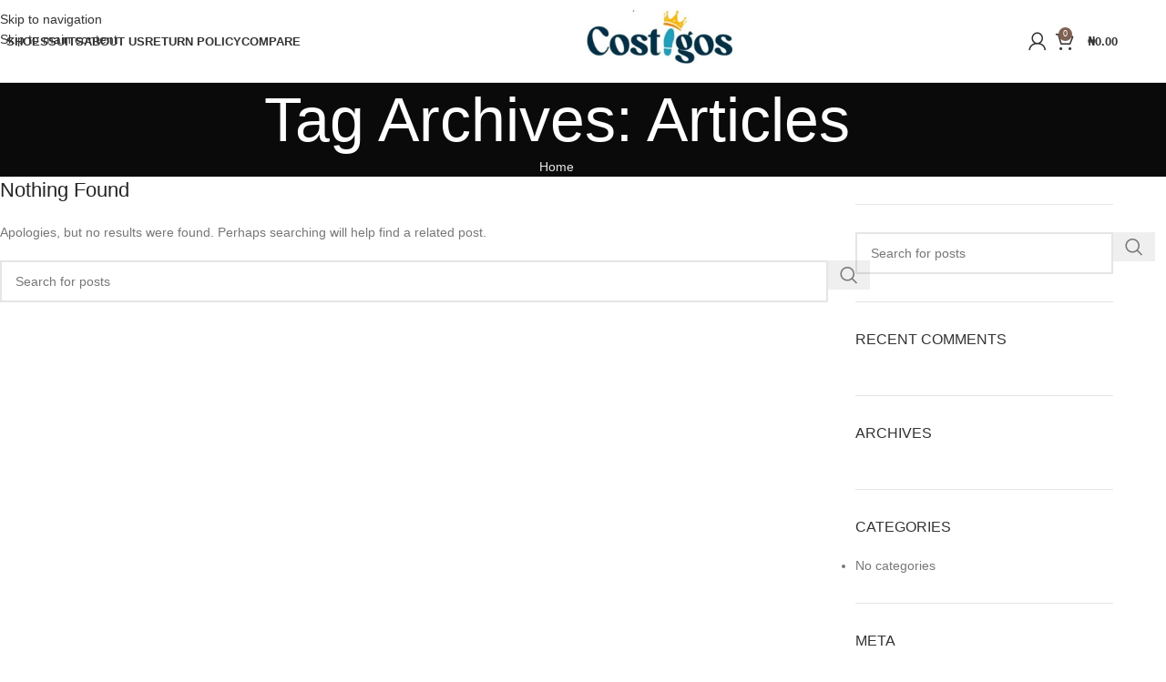

--- FILE ---
content_type: text/html; charset=UTF-8
request_url: https://costigoscollections.com/tag/articles/
body_size: 30276
content:
<!DOCTYPE html><html lang="en-GB"><head><script data-no-optimize="1">var litespeed_docref=sessionStorage.getItem("litespeed_docref");litespeed_docref&&(Object.defineProperty(document,"referrer",{get:function(){return litespeed_docref}}),sessionStorage.removeItem("litespeed_docref"));</script> <meta charset="UTF-8"><link rel="profile" href="https://gmpg.org/xfn/11"><link rel="pingback" href="https://costigoscollections.com/xmlrpc.php"> <script type="litespeed/javascript">document.documentElement.className=document.documentElement.className+' yes-js js_active js'</script> <title>Articles &#8211; Costigos Collections</title><meta name='robots' content='max-image-preview:large' /><link rel='dns-prefetch' href='//fonts.googleapis.com' /><link rel="alternate" type="application/rss+xml" title="Costigos Collections &raquo; Feed" href="https://costigoscollections.com/feed/" /><link rel="alternate" type="application/rss+xml" title="Costigos Collections &raquo; Comments Feed" href="https://costigoscollections.com/comments/feed/" /><link rel="alternate" type="application/rss+xml" title="Costigos Collections &raquo; Articles Tag Feed" href="https://costigoscollections.com/tag/articles/feed/" /><style id='wp-img-auto-sizes-contain-inline-css' type='text/css'>img:is([sizes=auto i],[sizes^="auto," i]){contain-intrinsic-size:3000px 1500px}
/*# sourceURL=wp-img-auto-sizes-contain-inline-css */</style><link data-optimized="2" rel="stylesheet" href="https://costigoscollections.com/wp-content/litespeed/css/17a883a7a9fbab0bfa0a4c6c3bc3f2ab.css?ver=51623" /><style id='safe-svg-svg-icon-style-inline-css' type='text/css'>.safe-svg-cover{text-align:center}.safe-svg-cover .safe-svg-inside{display:inline-block;max-width:100%}.safe-svg-cover svg{fill:currentColor;height:100%;max-height:100%;max-width:100%;width:100%}

/*# sourceURL=https://costigoscollections.com/wp-content/plugins/safe-svg/dist/safe-svg-block-frontend.css */</style><style id='yith-wcwl-main-inline-css' type='text/css'>:root { --rounded-corners-radius: 16px; --add-to-cart-rounded-corners-radius: 16px; --color-headers-background: #F4F4F4; --feedback-duration: 3s } 
 :root { --rounded-corners-radius: 16px; --add-to-cart-rounded-corners-radius: 16px; --color-headers-background: #F4F4F4; --feedback-duration: 3s } 
/*# sourceURL=yith-wcwl-main-inline-css */</style><style id='global-styles-inline-css' type='text/css'>:root{--wp--preset--aspect-ratio--square: 1;--wp--preset--aspect-ratio--4-3: 4/3;--wp--preset--aspect-ratio--3-4: 3/4;--wp--preset--aspect-ratio--3-2: 3/2;--wp--preset--aspect-ratio--2-3: 2/3;--wp--preset--aspect-ratio--16-9: 16/9;--wp--preset--aspect-ratio--9-16: 9/16;--wp--preset--color--black: #000000;--wp--preset--color--cyan-bluish-gray: #abb8c3;--wp--preset--color--white: #ffffff;--wp--preset--color--pale-pink: #f78da7;--wp--preset--color--vivid-red: #cf2e2e;--wp--preset--color--luminous-vivid-orange: #ff6900;--wp--preset--color--luminous-vivid-amber: #fcb900;--wp--preset--color--light-green-cyan: #7bdcb5;--wp--preset--color--vivid-green-cyan: #00d084;--wp--preset--color--pale-cyan-blue: #8ed1fc;--wp--preset--color--vivid-cyan-blue: #0693e3;--wp--preset--color--vivid-purple: #9b51e0;--wp--preset--gradient--vivid-cyan-blue-to-vivid-purple: linear-gradient(135deg,rgb(6,147,227) 0%,rgb(155,81,224) 100%);--wp--preset--gradient--light-green-cyan-to-vivid-green-cyan: linear-gradient(135deg,rgb(122,220,180) 0%,rgb(0,208,130) 100%);--wp--preset--gradient--luminous-vivid-amber-to-luminous-vivid-orange: linear-gradient(135deg,rgb(252,185,0) 0%,rgb(255,105,0) 100%);--wp--preset--gradient--luminous-vivid-orange-to-vivid-red: linear-gradient(135deg,rgb(255,105,0) 0%,rgb(207,46,46) 100%);--wp--preset--gradient--very-light-gray-to-cyan-bluish-gray: linear-gradient(135deg,rgb(238,238,238) 0%,rgb(169,184,195) 100%);--wp--preset--gradient--cool-to-warm-spectrum: linear-gradient(135deg,rgb(74,234,220) 0%,rgb(151,120,209) 20%,rgb(207,42,186) 40%,rgb(238,44,130) 60%,rgb(251,105,98) 80%,rgb(254,248,76) 100%);--wp--preset--gradient--blush-light-purple: linear-gradient(135deg,rgb(255,206,236) 0%,rgb(152,150,240) 100%);--wp--preset--gradient--blush-bordeaux: linear-gradient(135deg,rgb(254,205,165) 0%,rgb(254,45,45) 50%,rgb(107,0,62) 100%);--wp--preset--gradient--luminous-dusk: linear-gradient(135deg,rgb(255,203,112) 0%,rgb(199,81,192) 50%,rgb(65,88,208) 100%);--wp--preset--gradient--pale-ocean: linear-gradient(135deg,rgb(255,245,203) 0%,rgb(182,227,212) 50%,rgb(51,167,181) 100%);--wp--preset--gradient--electric-grass: linear-gradient(135deg,rgb(202,248,128) 0%,rgb(113,206,126) 100%);--wp--preset--gradient--midnight: linear-gradient(135deg,rgb(2,3,129) 0%,rgb(40,116,252) 100%);--wp--preset--font-size--small: 13px;--wp--preset--font-size--medium: 20px;--wp--preset--font-size--large: 36px;--wp--preset--font-size--x-large: 42px;--wp--preset--spacing--20: 0.44rem;--wp--preset--spacing--30: 0.67rem;--wp--preset--spacing--40: 1rem;--wp--preset--spacing--50: 1.5rem;--wp--preset--spacing--60: 2.25rem;--wp--preset--spacing--70: 3.38rem;--wp--preset--spacing--80: 5.06rem;--wp--preset--shadow--natural: 6px 6px 9px rgba(0, 0, 0, 0.2);--wp--preset--shadow--deep: 12px 12px 50px rgba(0, 0, 0, 0.4);--wp--preset--shadow--sharp: 6px 6px 0px rgba(0, 0, 0, 0.2);--wp--preset--shadow--outlined: 6px 6px 0px -3px rgb(255, 255, 255), 6px 6px rgb(0, 0, 0);--wp--preset--shadow--crisp: 6px 6px 0px rgb(0, 0, 0);}:where(body) { margin: 0; }.wp-site-blocks > .alignleft { float: left; margin-right: 2em; }.wp-site-blocks > .alignright { float: right; margin-left: 2em; }.wp-site-blocks > .aligncenter { justify-content: center; margin-left: auto; margin-right: auto; }:where(.is-layout-flex){gap: 0.5em;}:where(.is-layout-grid){gap: 0.5em;}.is-layout-flow > .alignleft{float: left;margin-inline-start: 0;margin-inline-end: 2em;}.is-layout-flow > .alignright{float: right;margin-inline-start: 2em;margin-inline-end: 0;}.is-layout-flow > .aligncenter{margin-left: auto !important;margin-right: auto !important;}.is-layout-constrained > .alignleft{float: left;margin-inline-start: 0;margin-inline-end: 2em;}.is-layout-constrained > .alignright{float: right;margin-inline-start: 2em;margin-inline-end: 0;}.is-layout-constrained > .aligncenter{margin-left: auto !important;margin-right: auto !important;}.is-layout-constrained > :where(:not(.alignleft):not(.alignright):not(.alignfull)){margin-left: auto !important;margin-right: auto !important;}body .is-layout-flex{display: flex;}.is-layout-flex{flex-wrap: wrap;align-items: center;}.is-layout-flex > :is(*, div){margin: 0;}body .is-layout-grid{display: grid;}.is-layout-grid > :is(*, div){margin: 0;}body{padding-top: 0px;padding-right: 0px;padding-bottom: 0px;padding-left: 0px;}a:where(:not(.wp-element-button)){text-decoration: none;}:root :where(.wp-element-button, .wp-block-button__link){background-color: #32373c;border-width: 0;color: #fff;font-family: inherit;font-size: inherit;font-style: inherit;font-weight: inherit;letter-spacing: inherit;line-height: inherit;padding-top: calc(0.667em + 2px);padding-right: calc(1.333em + 2px);padding-bottom: calc(0.667em + 2px);padding-left: calc(1.333em + 2px);text-decoration: none;text-transform: inherit;}.has-black-color{color: var(--wp--preset--color--black) !important;}.has-cyan-bluish-gray-color{color: var(--wp--preset--color--cyan-bluish-gray) !important;}.has-white-color{color: var(--wp--preset--color--white) !important;}.has-pale-pink-color{color: var(--wp--preset--color--pale-pink) !important;}.has-vivid-red-color{color: var(--wp--preset--color--vivid-red) !important;}.has-luminous-vivid-orange-color{color: var(--wp--preset--color--luminous-vivid-orange) !important;}.has-luminous-vivid-amber-color{color: var(--wp--preset--color--luminous-vivid-amber) !important;}.has-light-green-cyan-color{color: var(--wp--preset--color--light-green-cyan) !important;}.has-vivid-green-cyan-color{color: var(--wp--preset--color--vivid-green-cyan) !important;}.has-pale-cyan-blue-color{color: var(--wp--preset--color--pale-cyan-blue) !important;}.has-vivid-cyan-blue-color{color: var(--wp--preset--color--vivid-cyan-blue) !important;}.has-vivid-purple-color{color: var(--wp--preset--color--vivid-purple) !important;}.has-black-background-color{background-color: var(--wp--preset--color--black) !important;}.has-cyan-bluish-gray-background-color{background-color: var(--wp--preset--color--cyan-bluish-gray) !important;}.has-white-background-color{background-color: var(--wp--preset--color--white) !important;}.has-pale-pink-background-color{background-color: var(--wp--preset--color--pale-pink) !important;}.has-vivid-red-background-color{background-color: var(--wp--preset--color--vivid-red) !important;}.has-luminous-vivid-orange-background-color{background-color: var(--wp--preset--color--luminous-vivid-orange) !important;}.has-luminous-vivid-amber-background-color{background-color: var(--wp--preset--color--luminous-vivid-amber) !important;}.has-light-green-cyan-background-color{background-color: var(--wp--preset--color--light-green-cyan) !important;}.has-vivid-green-cyan-background-color{background-color: var(--wp--preset--color--vivid-green-cyan) !important;}.has-pale-cyan-blue-background-color{background-color: var(--wp--preset--color--pale-cyan-blue) !important;}.has-vivid-cyan-blue-background-color{background-color: var(--wp--preset--color--vivid-cyan-blue) !important;}.has-vivid-purple-background-color{background-color: var(--wp--preset--color--vivid-purple) !important;}.has-black-border-color{border-color: var(--wp--preset--color--black) !important;}.has-cyan-bluish-gray-border-color{border-color: var(--wp--preset--color--cyan-bluish-gray) !important;}.has-white-border-color{border-color: var(--wp--preset--color--white) !important;}.has-pale-pink-border-color{border-color: var(--wp--preset--color--pale-pink) !important;}.has-vivid-red-border-color{border-color: var(--wp--preset--color--vivid-red) !important;}.has-luminous-vivid-orange-border-color{border-color: var(--wp--preset--color--luminous-vivid-orange) !important;}.has-luminous-vivid-amber-border-color{border-color: var(--wp--preset--color--luminous-vivid-amber) !important;}.has-light-green-cyan-border-color{border-color: var(--wp--preset--color--light-green-cyan) !important;}.has-vivid-green-cyan-border-color{border-color: var(--wp--preset--color--vivid-green-cyan) !important;}.has-pale-cyan-blue-border-color{border-color: var(--wp--preset--color--pale-cyan-blue) !important;}.has-vivid-cyan-blue-border-color{border-color: var(--wp--preset--color--vivid-cyan-blue) !important;}.has-vivid-purple-border-color{border-color: var(--wp--preset--color--vivid-purple) !important;}.has-vivid-cyan-blue-to-vivid-purple-gradient-background{background: var(--wp--preset--gradient--vivid-cyan-blue-to-vivid-purple) !important;}.has-light-green-cyan-to-vivid-green-cyan-gradient-background{background: var(--wp--preset--gradient--light-green-cyan-to-vivid-green-cyan) !important;}.has-luminous-vivid-amber-to-luminous-vivid-orange-gradient-background{background: var(--wp--preset--gradient--luminous-vivid-amber-to-luminous-vivid-orange) !important;}.has-luminous-vivid-orange-to-vivid-red-gradient-background{background: var(--wp--preset--gradient--luminous-vivid-orange-to-vivid-red) !important;}.has-very-light-gray-to-cyan-bluish-gray-gradient-background{background: var(--wp--preset--gradient--very-light-gray-to-cyan-bluish-gray) !important;}.has-cool-to-warm-spectrum-gradient-background{background: var(--wp--preset--gradient--cool-to-warm-spectrum) !important;}.has-blush-light-purple-gradient-background{background: var(--wp--preset--gradient--blush-light-purple) !important;}.has-blush-bordeaux-gradient-background{background: var(--wp--preset--gradient--blush-bordeaux) !important;}.has-luminous-dusk-gradient-background{background: var(--wp--preset--gradient--luminous-dusk) !important;}.has-pale-ocean-gradient-background{background: var(--wp--preset--gradient--pale-ocean) !important;}.has-electric-grass-gradient-background{background: var(--wp--preset--gradient--electric-grass) !important;}.has-midnight-gradient-background{background: var(--wp--preset--gradient--midnight) !important;}.has-small-font-size{font-size: var(--wp--preset--font-size--small) !important;}.has-medium-font-size{font-size: var(--wp--preset--font-size--medium) !important;}.has-large-font-size{font-size: var(--wp--preset--font-size--large) !important;}.has-x-large-font-size{font-size: var(--wp--preset--font-size--x-large) !important;}
:where(.wp-block-post-template.is-layout-flex){gap: 1.25em;}:where(.wp-block-post-template.is-layout-grid){gap: 1.25em;}
:where(.wp-block-term-template.is-layout-flex){gap: 1.25em;}:where(.wp-block-term-template.is-layout-grid){gap: 1.25em;}
:where(.wp-block-columns.is-layout-flex){gap: 2em;}:where(.wp-block-columns.is-layout-grid){gap: 2em;}
:root :where(.wp-block-pullquote){font-size: 1.5em;line-height: 1.6;}
/*# sourceURL=global-styles-inline-css */</style><style id='woocommerce-inline-inline-css' type='text/css'>.woocommerce form .form-row .required { visibility: visible; }
/*# sourceURL=woocommerce-inline-inline-css */</style> <script type="litespeed/javascript" data-src="https://costigoscollections.com/wp-includes/js/jquery/jquery.min.js" id="jquery-core-js"></script> <script id="woocommerce-js-extra" type="litespeed/javascript">var woocommerce_params={"ajax_url":"/wp-admin/admin-ajax.php","wc_ajax_url":"/?wc-ajax=%%endpoint%%","i18n_password_show":"Show password","i18n_password_hide":"Hide password"}</script> <link rel="https://api.w.org/" href="https://costigoscollections.com/wp-json/" /><link rel="alternate" title="JSON" type="application/json" href="https://costigoscollections.com/wp-json/wp/v2/tags/104" /><link rel="EditURI" type="application/rsd+xml" title="RSD" href="https://costigoscollections.com/xmlrpc.php?rsd" /><meta name="generator" content="WordPress 6.9" /><meta name="generator" content="WooCommerce 10.4.3" />
 <script type="litespeed/javascript">!function(f,b,e,v,n,t,s){if(f.fbq)return;n=f.fbq=function(){n.callMethod?n.callMethod.apply(n,arguments):n.queue.push(arguments)};if(!f._fbq)f._fbq=n;n.push=n;n.loaded=!0;n.version='2.0';n.queue=[];t=b.createElement(e);t.async=!0;t.src=v;s=b.getElementsByTagName(e)[0];s.parentNode.insertBefore(t,s)}(window,document,'script','https://connect.facebook.net/en_US/fbevents.js');fbq('init','1064110955368345');fbq('track','PageView')</script> <noscript><img height="1" width="1" style="display:none"
src="https://www.facebook.com/tr?id=1064110955368345&ev=PageView&noscript=1"
/></noscript> <script type="litespeed/javascript" data-src="https://www.googletagmanager.com/gtag/js?id=AW-16727180061"></script> <script type="litespeed/javascript">window.dataLayer=window.dataLayer||[];function gtag(){dataLayer.push(arguments)}
gtag('js',new Date());gtag('config','AW-16727180061')</script>  <script type="litespeed/javascript">gtag('event','conversion',{'send_to':'AW-16727180061/p34WCJv51NkZEJ2Gkqg-','value':0.0,'currency':'USD','transaction_id':''})</script> <script type="litespeed/javascript">!function(o,i){window.provesrc&&window.console&&console.error&&console.error("ProveSource is included twice in this page."),provesrc=window.provesrc={dq:[],display:function(){this.dq.push(arguments)}},o._provesrcAsyncInit=function(){provesrc.init({apiKey:"eyJhbGciOiJIUzI1NiIsInR5cCI6IkpXVCJ9.eyJhY2NvdW50SWQiOiI2OGI0YzNmNzRiZTExOTM5Y2FhMTcwY2EiLCJpYXQiOjE3NTY2NzcxMTF9.RiMZgGE5RQ9YCazhlyrnlTGBjQyRkMjQ_oU8RaoF08Q",v:"0.0.4"})};var r=i.createElement("script");r.async=!0,r["ch"+"ar"+"set"]="UTF-8",r.src="https://cdn.provesrc.com/provesrc.js";var e=i.getElementsByTagName("script")[0];e.parentNode.insertBefore(r,e)}(window,document)</script><meta name="viewport" content="width=device-width, initial-scale=1.0, maximum-scale=1.0, user-scalable=no">
<noscript><style>.woocommerce-product-gallery{ opacity: 1 !important; }</style></noscript><meta name="generator" content="Elementor 3.34.2; features: additional_custom_breakpoints; settings: css_print_method-external, google_font-enabled, font_display-swap"> <script type="litespeed/javascript">!function(f,b,e,v,n,t,s){if(f.fbq)return;n=f.fbq=function(){n.callMethod?n.callMethod.apply(n,arguments):n.queue.push(arguments)};if(!f._fbq)f._fbq=n;n.push=n;n.loaded=!0;n.version='2.0';n.queue=[];t=b.createElement(e);t.async=!0;t.src=v;s=b.getElementsByTagName(e)[0];s.parentNode.insertBefore(t,s)}(window,document,'script','https://connect.facebook.net/en_US/fbevents.js')</script>  <script type="litespeed/javascript">var url=window.location.origin+'?ob=open-bridge';fbq('set','openbridge','5556677661036500',url);fbq('init','5556677661036500',{},{"agent":"wordpress-6.9-4.1.5"})</script><script type="litespeed/javascript">fbq('track','PageView',[])</script><style type="text/css">.recentcomments a{display:inline !important;padding:0 !important;margin:0 !important;}</style><style>.e-con.e-parent:nth-of-type(n+4):not(.e-lazyloaded):not(.e-no-lazyload),
				.e-con.e-parent:nth-of-type(n+4):not(.e-lazyloaded):not(.e-no-lazyload) * {
					background-image: none !important;
				}
				@media screen and (max-height: 1024px) {
					.e-con.e-parent:nth-of-type(n+3):not(.e-lazyloaded):not(.e-no-lazyload),
					.e-con.e-parent:nth-of-type(n+3):not(.e-lazyloaded):not(.e-no-lazyload) * {
						background-image: none !important;
					}
				}
				@media screen and (max-height: 640px) {
					.e-con.e-parent:nth-of-type(n+2):not(.e-lazyloaded):not(.e-no-lazyload),
					.e-con.e-parent:nth-of-type(n+2):not(.e-lazyloaded):not(.e-no-lazyload) * {
						background-image: none !important;
					}
				}</style><style></style><style id="wd-style-header_821362-css" data-type="wd-style-header_821362">:root{
	--wd-top-bar-h: 40px;
	--wd-top-bar-sm-h: 40px;
	--wd-top-bar-sticky-h: .00001px;
	--wd-top-bar-brd-w: .00001px;

	--wd-header-general-h: 90px;
	--wd-header-general-sm-h: 60px;
	--wd-header-general-sticky-h: 60px;
	--wd-header-general-brd-w: 1px;

	--wd-header-bottom-h: 52px;
	--wd-header-bottom-sm-h: 52px;
	--wd-header-bottom-sticky-h: .00001px;
	--wd-header-bottom-brd-w: .00001px;

	--wd-header-clone-h: .00001px;

	--wd-header-brd-w: calc(var(--wd-top-bar-brd-w) + var(--wd-header-general-brd-w) + var(--wd-header-bottom-brd-w));
	--wd-header-h: calc(var(--wd-top-bar-h) + var(--wd-header-general-h) + var(--wd-header-bottom-h) + var(--wd-header-brd-w));
	--wd-header-sticky-h: calc(var(--wd-top-bar-sticky-h) + var(--wd-header-general-sticky-h) + var(--wd-header-bottom-sticky-h) + var(--wd-header-clone-h) + var(--wd-header-brd-w));
	--wd-header-sm-h: calc(var(--wd-top-bar-sm-h) + var(--wd-header-general-sm-h) + var(--wd-header-bottom-sm-h) + var(--wd-header-brd-w));
}

.whb-top-bar .wd-dropdown {
	margin-top: -1px;
}

.whb-top-bar .wd-dropdown:after {
	height: 10px;
}


.whb-sticked .whb-general-header .wd-dropdown:not(.sub-sub-menu) {
	margin-top: 9px;
}

.whb-sticked .whb-general-header .wd-dropdown:not(.sub-sub-menu):after {
	height: 20px;
}


:root:has(.whb-general-header.whb-border-boxed) {
	--wd-header-general-brd-w: .00001px;
}

@media (max-width: 1024px) {
:root:has(.whb-general-header.whb-hidden-mobile) {
	--wd-header-general-brd-w: .00001px;
}
}


.whb-header-bottom .wd-dropdown {
	margin-top: 5px;
}

.whb-header-bottom .wd-dropdown:after {
	height: 16px;
}



		
.whb-general-header {
	border-color: rgba(129, 129, 129, 0.2);border-bottom-width: 1px;border-bottom-style: solid;
}

.whb-header-bottom {
	border-bottom-width: 0px;border-bottom-style: solid;
}</style><style id="wd-style-theme_settings_default-css" data-type="wd-style-theme_settings_default">@font-face {
	font-weight: normal;
	font-style: normal;
	font-family: "woodmart-font";
	src: url("//costigoscollections.com/wp-content/themes/woodmart/fonts/woodmart-font-1-400.woff2?v=8.3.8") format("woff2");
}

@font-face {
	font-family: "star";
	font-weight: 400;
	font-style: normal;
	src: url("//costigoscollections.com/wp-content/plugins/woocommerce/assets/fonts/star.eot?#iefix") format("embedded-opentype"), url("//costigoscollections.com/wp-content/plugins/woocommerce/assets/fonts/star.woff") format("woff"), url("//costigoscollections.com/wp-content/plugins/woocommerce/assets/fonts/star.ttf") format("truetype"), url("//costigoscollections.com/wp-content/plugins/woocommerce/assets/fonts/star.svg#star") format("svg");
}

@font-face {
	font-family: "WooCommerce";
	font-weight: 400;
	font-style: normal;
	src: url("//costigoscollections.com/wp-content/plugins/woocommerce/assets/fonts/WooCommerce.eot?#iefix") format("embedded-opentype"), url("//costigoscollections.com/wp-content/plugins/woocommerce/assets/fonts/WooCommerce.woff") format("woff"), url("//costigoscollections.com/wp-content/plugins/woocommerce/assets/fonts/WooCommerce.ttf") format("truetype"), url("//costigoscollections.com/wp-content/plugins/woocommerce/assets/fonts/WooCommerce.svg#WooCommerce") format("svg");
}

:root {
	--wd-header-banner-h: 40px;
	--wd-text-font: "Lato", Arial, Helvetica, sans-serif;
	--wd-text-font-weight: 400;
	--wd-text-color: #777777;
	--wd-text-font-size: 14px;
	--wd-title-font: "Playfair Display", Arial, Helvetica, sans-serif;
	--wd-title-font-weight: 400;
	--wd-title-color: #242424;
	--wd-entities-title-font: "Lora", Arial, Helvetica, sans-serif;
	--wd-entities-title-font-weight: 400;
	--wd-entities-title-color: #333333;
	--wd-entities-title-color-hover: rgb(51 51 51 / 65%);
	--wd-alternative-font: "Lato", Arial, Helvetica, sans-serif;
	--wd-widget-title-font: "Playfair Display", Arial, Helvetica, sans-serif;
	--wd-widget-title-font-weight: 400;
	--wd-widget-title-transform: uppercase;
	--wd-widget-title-color: #333;
	--wd-widget-title-font-size: 16px;
	--wd-header-el-font: "Lato", Arial, Helvetica, sans-serif;
	--wd-header-el-font-weight: 700;
	--wd-header-el-transform: uppercase;
	--wd-header-el-font-size: 13px;
	--wd-otl-style: dotted;
	--wd-primary-color: rgb(127,96,81);
	--wd-alternative-color: #fbbc34;
	--btn-default-bgcolor: #f7f7f7;
	--btn-default-bgcolor-hover: #efefef;
	--btn-accented-bgcolor: rgb(127,96,81);
	--btn-accented-bgcolor-hover: rgb(107,79,65);
	--wd-form-brd-width: 2px;
	--notices-success-bg: #459647;
	--notices-success-color: #fff;
	--notices-warning-bg: #E0B252;
	--notices-warning-color: #fff;
	--wd-link-color: #333333;
	--wd-link-color-hover: #242424;
}
.wd-age-verify-wrap {
	--wd-popup-width: 500px;
}
.wd-popup.wd-promo-popup {
	background-color: #111111;
	background-image: url();
	background-repeat: no-repeat;
	background-size: cover;
	background-position: center center;
}
.wd-promo-popup-wrap {
	--wd-popup-width: 800px;
}
.header-banner {
	background-color: rgba(167,109,80,0.67);
	background-image: none;
}
:is(.woodmart-woocommerce-layered-nav, .wd-product-category-filter) .wd-scroll-content {
	max-height: 223px;
}
.wd-page-title .wd-page-title-bg img {
	object-fit: cover;
	object-position: center center;
}
.wd-footer {
	background-color: #ffffff;
	background-image: none;
}
.mfp-wrap.wd-popup-quick-view-wrap {
	--wd-popup-width: 920px;
}

@media (max-width: 1024px) {
	:root {
		--wd-header-banner-h: 40px;
	}

}
:root{
--wd-container-w: 1222px;
--wd-form-brd-radius: 0px;
--btn-default-color: #333;
--btn-default-color-hover: #333;
--btn-accented-color: #fff;
--btn-accented-color-hover: #fff;
--btn-default-brd-radius: 0px;
--btn-default-box-shadow: none;
--btn-default-box-shadow-hover: none;
--btn-default-box-shadow-active: none;
--btn-default-bottom: 0px;
--btn-accented-brd-radius: 0px;
--btn-accented-box-shadow: none;
--btn-accented-box-shadow-hover: none;
--btn-accented-box-shadow-active: none;
--btn-accented-bottom: 0px;
--wd-brd-radius: 0px;
}

@media (min-width: 1222px) {
section.elementor-section.wd-section-stretch > .elementor-container {
margin-left: auto;
margin-right: auto;
}
}


.wd-page-title {
background-color: #0a0a0a;
}</style></head><body class="archive tag tag-articles tag-104 wp-theme-woodmart theme-woodmart woocommerce-no-js wrapper-full-width  categories-accordion-on woodmart-archive-blog header-banner-enabled woodmart-ajax-shop-on sticky-toolbar-on elementor-default elementor-kit-3172"> <script type="text/javascript" id="wd-flicker-fix">// Flicker fix.</script> <div class="wd-skip-links">
<a href="#menu-main-menu" class="wd-skip-navigation btn">
Skip to navigation					</a>
<a href="#main-content" class="wd-skip-content btn">
Skip to main content			</a></div><noscript>
<img height="1" width="1" style="display:none" alt="fbpx"
src="https://www.facebook.com/tr?id=5556677661036500&ev=PageView&noscript=1" />
</noscript><div class="wd-page-wrapper website-wrapper"><header class="whb-header whb-header_821362 whb-full-width whb-sticky-shadow whb-scroll-stick whb-sticky-real"><div class="whb-main-header"><div class="whb-row whb-general-header whb-sticky-row whb-without-bg whb-border-fullwidth whb-color-dark whb-flex-equal-sides"><div class="container"><div class="whb-flex-row whb-general-header-inner"><div class="whb-column whb-col-left whb-column8 whb-visible-lg"><div class="whb-space-element whb-mf6b7xtnwy40usqfii1o " style="width:10px;"></div><nav class="wd-header-nav wd-header-secondary-nav whb-87p02bezoownfldg0r4c text-right" role="navigation" aria-label="Main Menu"><ul id="menu-main-menu" class="menu wd-nav wd-nav-header wd-nav-secondary wd-style-underline wd-gap-s"><li id="menu-item-4545" class="menu-item menu-item-type-taxonomy menu-item-object-product_cat menu-item-has-children menu-item-4545 item-level-0 menu-simple-dropdown wd-event-hover" ><a href="https://costigoscollections.com/product-category/shoes/" class="woodmart-nav-link"><img width="150" height="150" src="https://costigoscollections.com/wp-content/themes/woodmart/images/lazy.svg" class="wd-nav-img wd-lazy-fade" alt="SHOES" decoding="async" srcset="" sizes="(max-width: 150px) 100vw, 150px" data-src="https://costigoscollections.com/wp-content/uploads/2024/05/givency-shoe-150x150.jpg" data-srcset="https://costigoscollections.com/wp-content/uploads/2024/05/givency-shoe-150x150.jpg 150w, https://costigoscollections.com/wp-content/uploads/2024/05/givency-shoe-100x100.jpg 100w" /><span class="nav-link-text">SHOES</span></a><div class="color-scheme-dark wd-design-default wd-dropdown-menu wd-dropdown"><div class="container wd-entry-content"><ul class="wd-sub-menu color-scheme-dark"><li id="menu-item-4542" class="menu-item menu-item-type-taxonomy menu-item-object-product_cat menu-item-4542 item-level-1 wd-event-hover" ><a href="https://costigoscollections.com/product-category/shoes/oxford-shoes/" class="woodmart-nav-link">OXFORD SHOES</a></li><li id="menu-item-4543" class="menu-item menu-item-type-taxonomy menu-item-object-product_cat menu-item-4543 item-level-1 wd-event-hover" ><a href="https://costigoscollections.com/product-category/shoes/sneakers/" class="woodmart-nav-link"><img width="150" height="150" src="https://costigoscollections.com/wp-content/themes/woodmart/images/lazy.svg" class="wd-nav-img wd-lazy-fade" alt="SNEAKERS" decoding="async" srcset="" sizes="(max-width: 150px) 100vw, 150px" data-src="https://costigoscollections.com/wp-content/uploads/2024/08/aca248f65fb14bfa19b6ab01052971df-150x150.jpg" data-srcset="https://costigoscollections.com/wp-content/uploads/2024/08/aca248f65fb14bfa19b6ab01052971df-150x150.jpg 150w, https://costigoscollections.com/wp-content/uploads/2024/08/aca248f65fb14bfa19b6ab01052971df-430x430.jpg 430w, https://costigoscollections.com/wp-content/uploads/2024/08/aca248f65fb14bfa19b6ab01052971df-300x300.jpg 300w, https://costigoscollections.com/wp-content/uploads/2024/08/aca248f65fb14bfa19b6ab01052971df-100x100.jpg 100w, https://costigoscollections.com/wp-content/uploads/2024/08/aca248f65fb14bfa19b6ab01052971df.jpg 600w" />SNEAKERS</a></li><li id="menu-item-4554" class="menu-item menu-item-type-taxonomy menu-item-object-product_cat menu-item-4554 item-level-1 wd-event-hover" ><a href="https://costigoscollections.com/product-category/shoes/loafers/" class="woodmart-nav-link">LOAFERS</a></li><li id="menu-item-4547" class="menu-item menu-item-type-taxonomy menu-item-object-product_cat menu-item-4547 item-level-1 wd-event-hover" ><a href="https://costigoscollections.com/product-category/shoes/mules/" class="woodmart-nav-link">MULES</a></li><li id="menu-item-3314" class="menu-item menu-item-type-taxonomy menu-item-object-product_cat menu-item-3314 item-level-1 wd-event-hover" ><a href="https://costigoscollections.com/product-category/shoes/boots/" class="woodmart-nav-link"><img width="150" height="150" src="https://costigoscollections.com/wp-content/themes/woodmart/images/lazy.svg" class="wd-nav-img wd-lazy-fade" alt="BOOTS" decoding="async" srcset="" sizes="(max-width: 150px) 100vw, 150px" data-src="https://costigoscollections.com/wp-content/uploads/2024/05/IMG-20230905-WA0000-150x150.jpg" data-srcset="https://costigoscollections.com/wp-content/uploads/2024/05/IMG-20230905-WA0000-150x150.jpg 150w, https://costigoscollections.com/wp-content/uploads/2024/05/IMG-20230905-WA0000-430x429.jpg 430w, https://costigoscollections.com/wp-content/uploads/2024/05/IMG-20230905-WA0000-700x699.jpg 700w, https://costigoscollections.com/wp-content/uploads/2024/05/IMG-20230905-WA0000-301x300.jpg 301w, https://costigoscollections.com/wp-content/uploads/2024/05/IMG-20230905-WA0000-802x800.jpg 802w, https://costigoscollections.com/wp-content/uploads/2024/05/IMG-20230905-WA0000-768x767.jpg 768w, https://costigoscollections.com/wp-content/uploads/2024/05/IMG-20230905-WA0000-100x100.jpg 100w, https://costigoscollections.com/wp-content/uploads/2024/05/IMG-20230905-WA0000.jpg 1024w" />BOOTS</a></li><li id="menu-item-7254" class="menu-item menu-item-type-taxonomy menu-item-object-product_cat menu-item-7254 item-level-1 wd-event-hover" ><a href="https://costigoscollections.com/product-category/shoes/sandals/" class="woodmart-nav-link"><img width="150" height="150" src="https://costigoscollections.com/wp-content/themes/woodmart/images/lazy.svg" class="wd-nav-img wd-lazy-fade" alt="SANDALS" decoding="async" srcset="" sizes="(max-width: 150px) 100vw, 150px" data-src="https://costigoscollections.com/wp-content/uploads/2024/05/6523b8447aa79fd00673a23d537bc9c4-150x150.jpg" data-srcset="https://costigoscollections.com/wp-content/uploads/2024/05/6523b8447aa79fd00673a23d537bc9c4-150x150.jpg 150w, https://costigoscollections.com/wp-content/uploads/2024/05/6523b8447aa79fd00673a23d537bc9c4-430x430.jpg 430w, https://costigoscollections.com/wp-content/uploads/2024/05/6523b8447aa79fd00673a23d537bc9c4-700x700.jpg 700w, https://costigoscollections.com/wp-content/uploads/2024/05/6523b8447aa79fd00673a23d537bc9c4-300x300.jpg 300w, https://costigoscollections.com/wp-content/uploads/2024/05/6523b8447aa79fd00673a23d537bc9c4-800x800.jpg 800w, https://costigoscollections.com/wp-content/uploads/2024/05/6523b8447aa79fd00673a23d537bc9c4-768x768.jpg 768w, https://costigoscollections.com/wp-content/uploads/2024/05/6523b8447aa79fd00673a23d537bc9c4-100x100.jpg 100w, https://costigoscollections.com/wp-content/uploads/2024/05/6523b8447aa79fd00673a23d537bc9c4.jpg 1080w" />SANDALS</a></li></ul></div></div></li><li id="menu-item-4549" class="menu-item menu-item-type-taxonomy menu-item-object-product_cat menu-item-4549 item-level-0 menu-simple-dropdown wd-event-hover" ><a href="https://costigoscollections.com/product-category/suits/" class="woodmart-nav-link"><span class="nav-link-text">Suits</span></a></li><li id="menu-item-3203" class="menu-item menu-item-type-post_type menu-item-object-page menu-item-3203 item-level-0 menu-simple-dropdown wd-event-hover" ><a href="https://costigoscollections.com/about-us/" class="woodmart-nav-link"><span class="nav-link-text">About Us</span></a></li><li id="menu-item-44528" class="menu-item menu-item-type-post_type menu-item-object-page menu-item-44528 item-level-0 menu-simple-dropdown wd-event-hover" ><a href="https://costigoscollections.com/return-policy/" class="woodmart-nav-link"><span class="nav-link-text">Return Policy</span></a></li><li id="menu-item-52462" class="menu-item menu-item-type-post_type menu-item-object-page menu-item-52462 item-level-0 menu-simple-dropdown wd-event-hover" ><a href="https://costigoscollections.com/yith-compare/" class="woodmart-nav-link"><span class="nav-link-text">Compare</span></a></li></ul></nav></div><div class="whb-column whb-col-center whb-column9 whb-visible-lg"><div class="whb-space-element whb-se3fc6eydxj78ole1y94 " style="width:10px;"></div><div class="site-logo whb-gs8bcnxektjsro21n657">
<a href="https://costigoscollections.com/" class="wd-logo wd-main-logo" rel="home" aria-label="Site logo">
<img data-lazyloaded="1" src="[data-uri]" width="558" height="216" data-src="https://costigoscollections.com/wp-content/uploads/2024/05/IMG-20231213-WA0019-1.jpg" class="attachment-full size-full" alt="" style="max-width:210px;" decoding="async" data-srcset="https://costigoscollections.com/wp-content/uploads/2024/05/IMG-20231213-WA0019-1.jpg 558w, https://costigoscollections.com/wp-content/uploads/2024/05/IMG-20231213-WA0019-1-430x166.jpg 430w, https://costigoscollections.com/wp-content/uploads/2024/05/IMG-20231213-WA0019-1-150x58.jpg 150w, https://costigoscollections.com/wp-content/uploads/2024/05/IMG-20231213-WA0019-1-400x155.jpg 400w" data-sizes="(max-width: 558px) 100vw, 558px" />	</a></div></div><div class="whb-column whb-col-right whb-column10 whb-visible-lg"><div class="wd-header-my-account wd-tools-element wd-event-hover wd-design-1 wd-account-style-icon login-side-opener whb-vssfpylqqax9pvkfnxoz">
<a href="https://costigoscollections.com/my-account/" title="My account">
<span class="wd-tools-icon">
</span>
<span class="wd-tools-text">
Login / Register			</span></a></div><div class="whb-space-element whb-38b1mp4lwkvs34f9mtjw " style="width:10px;"></div><div class="wd-header-cart wd-tools-element wd-design-5 cart-widget-opener whb-nedhm962r512y1xz9j06">
<a href="https://costigoscollections.com/cart/" title="Shopping cart">
<span class="wd-tools-icon">
<span class="wd-cart-number wd-tools-count">0 <span>items</span></span>
</span>
<span class="wd-tools-text">
<span class="wd-cart-subtotal"><span class="woocommerce-Price-amount amount"><bdi><span class="woocommerce-Price-currencySymbol">&#8358;</span>0.00</bdi></span></span>
</span></a></div></div><div class="whb-column whb-mobile-left whb-column_mobile2 whb-hidden-lg"><div class="whb-space-element whb-4l7fz3xb6h89x7wpr65x " style="width:10px;"></div><div class="wd-tools-element wd-header-mobile-nav wd-style-text wd-design-1 whb-g1k0m1tib7raxrwkm1t3">
<a href="#" rel="nofollow" aria-label="Open mobile menu">
<span class="wd-tools-icon">
</span><span class="wd-tools-text">Menu</span></a></div></div><div class="whb-column whb-mobile-center whb-column_mobile3 whb-hidden-lg"><div class="site-logo whb-lt7vdqgaccmapftzurvt">
<a href="https://costigoscollections.com/" class="wd-logo wd-main-logo" rel="home" aria-label="Site logo">
<img data-lazyloaded="1" src="[data-uri]" width="558" height="216" data-src="https://costigoscollections.com/wp-content/uploads/2024/05/IMG-20231213-WA0019-1.jpg" class="attachment-full size-full" alt="" style="max-width:138px;" decoding="async" data-srcset="https://costigoscollections.com/wp-content/uploads/2024/05/IMG-20231213-WA0019-1.jpg 558w, https://costigoscollections.com/wp-content/uploads/2024/05/IMG-20231213-WA0019-1-430x166.jpg 430w, https://costigoscollections.com/wp-content/uploads/2024/05/IMG-20231213-WA0019-1-150x58.jpg 150w, https://costigoscollections.com/wp-content/uploads/2024/05/IMG-20231213-WA0019-1-400x155.jpg 400w" data-sizes="(max-width: 558px) 100vw, 558px" />	</a></div></div><div class="whb-column whb-mobile-right whb-column_mobile4 whb-hidden-lg"><div class="wd-header-cart wd-tools-element wd-design-5 cart-widget-opener whb-trk5sfmvib0ch1s1qbtc">
<a href="https://costigoscollections.com/cart/" title="Shopping cart">
<span class="wd-tools-icon">
<span class="wd-cart-number wd-tools-count">0 <span>items</span></span>
</span>
<span class="wd-tools-text">
<span class="wd-cart-subtotal"><span class="woocommerce-Price-amount amount"><bdi><span class="woocommerce-Price-currencySymbol">&#8358;</span>0.00</bdi></span></span>
</span></a></div></div></div></div></div></div></header><div class="wd-page-content main-page-wrapper"><div class="wd-page-title page-title  page-title-default title-size-default title-design-centered color-scheme-light title-blog" style=""><div class="wd-page-title-bg wd-fill"></div><div class="container"><h1 class="entry-title title">Tag Archives: Articles</h1><nav class="wd-breadcrumbs"><a href="https://costigoscollections.com/">Home</a><span class="wd-delimiter"></span></nav></div></div><main id="main-content" class="wd-content-layout content-layout-wrapper container wd-grid-g wd-sidebar-hidden-md-sm wd-sidebar-hidden-sm wd-builder-off" role="main" style="--wd-col-lg:12;--wd-gap-lg:30px;--wd-gap-sm:20px;"><div class="wd-content-area site-content wd-grid-col" style="--wd-col-lg:9;--wd-col-md:12;--wd-col-sm:12;"><article id="post-0" class="post no-results not-found entry-content"><h3 class="title">Nothing Found</h3><p>Apologies, but no results were found. Perhaps searching will help find a related post.</p><div class="wd-search-form "><form role="search" method="get" class="searchform  wd-style-default" action="https://costigoscollections.com/"  autocomplete="off">
<input type="text" class="s" placeholder="Search for posts" value="" name="s" aria-label="Search" title="Search for posts" required/>
<input type="hidden" name="post_type" value="post"><span tabindex="0" aria-label="Clear search" class="wd-clear-search wd-role-btn wd-hide"></span>
<button type="submit" class="searchsubmit">
<span>
Search		</span>
</button></form></div></article></div><aside class="wd-sidebar sidebar-container wd-grid-col sidebar-right" style="--wd-col-lg:3;--wd-col-md:12;--wd-col-sm:12;"><div class="wd-heading"><div class="close-side-widget wd-action-btn wd-style-text wd-cross-icon">
<a href="#" rel="nofollow noopener">Close</a></div></div><div class="widget-area"><div id="block-2" class="wd-widget widget sidebar-widget widget_block widget_media_image"></div><div id="search-1" class="wd-widget widget sidebar-widget widget_search"><div class="wd-search-form "><form role="search" method="get" class="searchform  wd-style-default" action="https://costigoscollections.com/"  autocomplete="off">
<input type="text" class="s" placeholder="Search for posts" value="" name="s" aria-label="Search" title="Search for posts" required/>
<input type="hidden" name="post_type" value="post"><span tabindex="0" aria-label="Clear search" class="wd-clear-search wd-role-btn wd-hide"></span>
<button type="submit" class="searchsubmit">
<span>
Search		</span>
</button></form></div></div><div id="recent-comments-1" class="wd-widget widget sidebar-widget widget_recent_comments"><h5 class="widget-title">Recent Comments</h5><ul id="recentcomments"></ul></div><div id="archives-1" class="wd-widget widget sidebar-widget widget_archive"><h5 class="widget-title">Archives</h5><ul></ul></div><div id="categories-2" class="wd-widget widget sidebar-widget widget_categories"><h5 class="widget-title">Categories</h5><ul><li class="cat-item-none">No categories</li></ul></div><div id="meta-1" class="wd-widget widget sidebar-widget widget_meta"><h5 class="widget-title">Meta</h5><ul><li><a href="https://costigoscollections.com/wp-login.php">Log in</a></li><li><a href="https://costigoscollections.com/feed/">Entries feed</a></li><li><a href="https://costigoscollections.com/comments/feed/">Comments feed</a></li><li><a href="https://en-gb.wordpress.org/">WordPress.org</a></li></ul></div></div></aside></main></div><div class="wd-prefooter"><div class="container wd-entry-content"><div data-elementor-type="wp-post" data-elementor-id="728" class="elementor elementor-728" data-elementor-post-type="cms_block"><div class="wd-negative-gap elementor-element elementor-element-43608bf wd-section-stretch e-flex e-con-boxed e-con e-parent" data-id="43608bf" data-element_type="container" data-settings="{&quot;background_background&quot;:&quot;classic&quot;}"><div class="e-con-inner"><div class="elementor-element elementor-element-932c7d1 elementor-widget elementor-widget-wd_products_brands" data-id="932c7d1" data-element_type="widget" data-widget_type="wd_products_brands.default"><div class="elementor-widget-container"><div class="wd-brands brands-widget slider-brands_6005 wd-hover-alt wd-style-default wd-layout-carousel wd-carousel-container" id="brands_6005"><div class="wd-carousel-inner"><div class="wd-carousel wd-grid" data-wrap="yes" data-scroll_per_page="yes" style="--wd-col-lg:7;--wd-col-md:4;--wd-col-sm:2;"><div class="wd-carousel-wrap"><div class="wd-carousel-item"><div class="wd-brand-item brand-item">
<a title="Versace" href="https://costigoscollections.com/shop/?filter_brand=versace">
Versace
</a></div></div><div class="wd-carousel-item"><div class="wd-brand-item brand-item">
<a title="Steve Riot&#039;s" href="https://costigoscollections.com/shop/?filter_brand=steve-riots">
Steve Riot&#039;s
</a></div></div><div class="wd-carousel-item"><div class="wd-brand-item brand-item">
<a title="Salvatore Ferragammor" href="https://costigoscollections.com/shop/?filter_brand=salvatore-ferragammor">
Salvatore Ferragammor
</a></div></div><div class="wd-carousel-item"><div class="wd-brand-item brand-item">
<a title="Robert wood" href="https://costigoscollections.com/shop/?filter_brand=robert-wood">
Robert wood
</a></div></div><div class="wd-carousel-item"><div class="wd-brand-item brand-item">
<a title="Polo Raph" href="https://costigoscollections.com/shop/?filter_brand=polo-raph">
Polo Raph
</a></div></div><div class="wd-carousel-item"><div class="wd-brand-item brand-item">
<a title="LORIBLU" href="https://costigoscollections.com/shop/?filter_brand=loriblu">
LORIBLU
</a></div></div><div class="wd-carousel-item"><div class="wd-brand-item brand-item">
<a title="John galiano" href="https://costigoscollections.com/shop/?filter_brand=john-galiano">
John galiano
</a></div></div><div class="wd-carousel-item"><div class="wd-brand-item brand-item">
<a title="Gucci" href="https://costigoscollections.com/shop/?filter_brand=gucci">
Gucci
</a></div></div><div class="wd-carousel-item"><div class="wd-brand-item brand-item">
<a title="Dior" href="https://costigoscollections.com/shop/?filter_brand=dior">
Dior
</a></div></div><div class="wd-carousel-item"><div class="wd-brand-item brand-item">
<a title="Christian Louboutin" href="https://costigoscollections.com/shop/?filter_brand=christian-louboutin">
Christian Louboutin
</a></div></div><div class="wd-carousel-item"><div class="wd-brand-item brand-item">
<a title="Billionaire" href="https://costigoscollections.com/shop/?filter_brand=billionaire">
Billionaire
</a></div></div><div class="wd-carousel-item"><div class="wd-brand-item brand-item">
<a title="BILLIONAIR" href="https://costigoscollections.com/shop/?filter_brand=billionair">
BILLIONAIR
</a></div></div><div class="wd-carousel-item"><div class="wd-brand-item brand-item">
<a title="balenciaga" href="https://costigoscollections.com/shop/?filter_brand=balenciaga">
balenciaga
</a></div></div><div class="wd-carousel-item"><div class="wd-brand-item brand-item">
<a title="Adidas" href="https://costigoscollections.com/shop/?filter_brand=adidas">
Adidas
</a></div></div><div class="wd-carousel-item"><div class="wd-brand-item brand-item">
<a title="Vitra" href="https://costigoscollections.com/shop/?filter_brand=vitra" class="wd-fill"></a></div></div><div class="wd-carousel-item"><div class="wd-brand-item brand-item">
<a title="Magisso" href="https://costigoscollections.com/shop/?filter_brand=magisso" class="wd-fill"></a></div></div><div class="wd-carousel-item"><div class="wd-brand-item brand-item">
<a title="Louis Poulsen" href="https://costigoscollections.com/shop/?filter_brand=louis-poulsen" class="wd-fill"></a></div></div><div class="wd-carousel-item"><div class="wd-brand-item brand-item">
<a title="KLÖBER" href="https://costigoscollections.com/shop/?filter_brand=klober" class="wd-fill"></a></div></div><div class="wd-carousel-item"><div class="wd-brand-item brand-item">
<a title="Joseph Joseph" href="https://costigoscollections.com/shop/?filter_brand=joseph-joseph" class="wd-fill"></a></div></div><div class="wd-carousel-item"><div class="wd-brand-item brand-item">
<a title="Hay" href="https://costigoscollections.com/shop/?filter_brand=hay" class="wd-fill"></a></div></div><div class="wd-carousel-item"><div class="wd-brand-item brand-item">
<a title="Flos" href="https://costigoscollections.com/shop/?filter_brand=flos" class="wd-fill"></a></div></div><div class="wd-carousel-item"><div class="wd-brand-item brand-item">
<a title="Eva Solo" href="https://costigoscollections.com/shop/?filter_brand=eva-solo" class="wd-fill"></a></div></div><div class="wd-carousel-item"><div class="wd-brand-item brand-item">
<a title="Alessi" href="https://costigoscollections.com/shop/?filter_brand=alessi" class="wd-fill"></a></div></div></div></div></div></div></div></div></div></div></div></div></div><footer class="wd-footer footer-container color-scheme-dark"><div class="container main-footer"><aside class="footer-sidebar widget-area wd-grid-g" style="--wd-col-lg:12;--wd-gap-lg:30px;--wd-gap-sm:20px;"><div class="footer-column footer-column-1 wd-grid-col" style="--wd-col-xs:12;--wd-col-md:6;--wd-col-lg:3;"><div id="custom_html-1" class="widget_text wd-widget widget footer-widget  widget_custom_html"><h5 class="widget-title">Partners</h5><div class="textwidget custom-html-widget"><ul class="menu"><li><a href="#">Affiliate Program</a></li><li><a href="#">Sponsors</a></li></ul><ul class="woostify-footer-social-icon woostify-social-icon"><li><a href="//facebook.com/woostify"></a></li><li><a href="//twitter.com/woostify"></a></li><li><a href="//pinterest.com/woostify"></a></li><li><a href="//youtube.com/woostify"></a></li></ul></div></div></div><div class="footer-column footer-column-2 wd-grid-col" style="--wd-col-xs:12;--wd-col-md:6;--wd-col-lg:3;"></div><div class="footer-column footer-column-3 wd-grid-col" style="--wd-col-xs:12;--wd-col-md:4;--wd-col-lg:2;"><div id="nav_menu-16" class="wd-widget widget footer-widget  widget_nav_menu"><h5 class="widget-title">Our stores</h5><div class="menu-footer-menu-our-stores-container"><ul id="menu-footer-menu-our-stores" class="menu"><li id="menu-item-37357" class="menu-item menu-item-type-custom menu-item-object-custom menu-item-37357"><a href="#">Lagos</a></li><li id="menu-item-37358" class="menu-item menu-item-type-custom menu-item-object-custom menu-item-37358"><a href="#">Abuja</a></li><li id="menu-item-37341" class="menu-item menu-item-type-custom menu-item-object-custom menu-item-37341"><a href="#">Port Harcourt</a></li><li id="menu-item-37342" class="menu-item menu-item-type-custom menu-item-object-custom menu-item-37342"><a href="#">Aba</a></li><li id="menu-item-37359" class="menu-item menu-item-type-custom menu-item-object-custom menu-item-37359"><a href="#">Onitsha</a></li><li id="menu-item-37440" class="menu-item menu-item-type-custom menu-item-object-custom menu-item-37440"><a href="http://Enugu">Kano</a></li></ul></div></div></div><div class="footer-column footer-column-4 wd-grid-col" style="--wd-col-xs:12;--wd-col-md:4;--wd-col-lg:2;"><div id="nav_menu-17" class="wd-widget widget footer-widget  widget_nav_menu"><h5 class="widget-title">USEFUL LINKS</h5><div class="menu-footer-menu-useful-links-container"><ul id="menu-footer-menu-useful-links" class="menu"><li id="menu-item-37369" class="menu-item menu-item-type-custom menu-item-object-custom menu-item-37369"><a href="https://costigoscollections.com/contact-us/">Contact Us</a></li><li id="menu-item-44524" class="menu-item menu-item-type-post_type menu-item-object-page menu-item-privacy-policy menu-item-44524"><a rel="privacy-policy" href="https://costigoscollections.com/privacy-policy/">Privacy Policy</a></li><li id="menu-item-44525" class="menu-item menu-item-type-post_type menu-item-object-page menu-item-44525"><a href="https://costigoscollections.com/refund_returns/">Refund and Returns Policy</a></li><li id="menu-item-44526" class="menu-item menu-item-type-post_type menu-item-object-page menu-item-44526"><a href="https://costigoscollections.com/terms-conditions/">Terms &amp; Conditions</a></li></ul></div></div></div><div class="footer-column footer-column-5 wd-grid-col" style="--wd-col-xs:12;--wd-col-md:4;--wd-col-lg:2;"><div id="nav_menu-18" class="wd-widget widget footer-widget  widget_nav_menu"><h5 class="widget-title">Our Products</h5><div class="menu-our-categories-container"><ul id="menu-our-categories" class="menu"><li id="menu-item-47842" class="menu-item menu-item-type-taxonomy menu-item-object-product_cat menu-item-47842"><a href="https://costigoscollections.com/product-category/accessories/">ACCESSORIES</a></li><li id="menu-item-47843" class="menu-item menu-item-type-taxonomy menu-item-object-product_cat menu-item-has-children menu-item-47843"><a href="https://costigoscollections.com/product-category/shoes/">SHOES</a><ul class="sub-menu"><li id="menu-item-47844" class="menu-item menu-item-type-taxonomy menu-item-object-product_cat menu-item-47844"><a href="https://costigoscollections.com/product-category/shoes/boots/">BOOTS</a></li><li id="menu-item-47845" class="menu-item menu-item-type-taxonomy menu-item-object-product_cat menu-item-47845"><a href="https://costigoscollections.com/product-category/shoes/loafers/">LOAFERS</a></li><li id="menu-item-47846" class="menu-item menu-item-type-taxonomy menu-item-object-product_cat menu-item-47846"><a href="https://costigoscollections.com/product-category/shoes/mules/">MULES</a></li><li id="menu-item-47847" class="menu-item menu-item-type-taxonomy menu-item-object-product_cat menu-item-47847"><a href="https://costigoscollections.com/product-category/shoes/oxford-shoes/">OXFORD SHOES</a></li><li id="menu-item-47848" class="menu-item menu-item-type-taxonomy menu-item-object-product_cat menu-item-47848"><a href="https://costigoscollections.com/product-category/shoes/sandals/">SANDALS</a></li><li id="menu-item-47849" class="menu-item menu-item-type-taxonomy menu-item-object-product_cat menu-item-47849"><a href="https://costigoscollections.com/product-category/shoes/sneakers/">SNEAKERS</a></li></ul></li><li id="menu-item-47850" class="menu-item menu-item-type-taxonomy menu-item-object-product_cat menu-item-47850"><a href="https://costigoscollections.com/product-category/suits/">Suits</a></li></ul></div></div></div></aside></div><div class="wd-copyrights copyrights-wrapper wd-layout-two-columns"><div class="container wd-grid-g"><div class="wd-col-start reset-last-child"><p>&copy; 2026 <a href="https://costigoscollections.com/">Costigos Collections</a>. All rights reserved</p></div><div class="wd-col-end reset-last-child">
<img data-lazyloaded="1" src="[data-uri]" width="255" height="22" data-src="https://costigoscollections.com/wp-content/themes/woodmart/images/payments.png" alt="payments"></div></div></div></footer></div><div class="wd-close-side wd-fill"></div>
<a href="#" class="scrollToTop" aria-label="Scroll to top button"></a><div class="mobile-nav wd-side-hidden wd-side-hidden-nav wd-left wd-opener-arrow" role="navigation" aria-label="Mobile navigation"><div class="wd-search-form "><form role="search" method="get" class="searchform  wd-style-default woodmart-ajax-search" action="https://costigoscollections.com/"  data-thumbnail="1" data-price="1" data-post_type="product" data-count="20" data-sku="0" data-symbols_count="3" data-include_cat_search="no" autocomplete="off">
<input type="text" class="s" placeholder="Search for products" value="" name="s" aria-label="Search" title="Search for products" required/>
<input type="hidden" name="post_type" value="product"><span tabindex="0" aria-label="Clear search" class="wd-clear-search wd-role-btn wd-hide"></span>
<button type="submit" class="searchsubmit">
<span>
Search		</span>
</button></form><div class="wd-search-results-wrapper"><div class="wd-search-results wd-dropdown-results wd-dropdown wd-scroll"><div class="wd-scroll-content"></div></div></div></div><ul class="wd-nav wd-nav-mob-tab wd-style-underline"><li class="mobile-tab-title mobile-pages-title  wd-active" data-menu="pages">
<a href="#" rel="nofollow noopener">
<span class="nav-link-text">
Menu							</span>
</a></li><li class="mobile-tab-title mobile-categories-title " data-menu="categories">
<a href="#" rel="nofollow noopener">
<span class="nav-link-text">
Categories							</span>
</a></li></ul><ul id="menu-main-menu-1" class="mobile-categories-menu menu wd-nav wd-nav-mobile wd-dis-hover wd-layout-dropdown"><li class="menu-item menu-item-type-taxonomy menu-item-object-product_cat menu-item-has-children menu-item-4545 item-level-0" ><a href="https://costigoscollections.com/product-category/shoes/" class="woodmart-nav-link"><img width="150" height="150" src="https://costigoscollections.com/wp-content/themes/woodmart/images/lazy.svg" class="wd-nav-img wd-lazy-fade" alt="SHOES" decoding="async" srcset="" sizes="(max-width: 150px) 100vw, 150px" data-src="https://costigoscollections.com/wp-content/uploads/2024/05/givency-shoe-150x150.jpg" data-srcset="https://costigoscollections.com/wp-content/uploads/2024/05/givency-shoe-150x150.jpg 150w, https://costigoscollections.com/wp-content/uploads/2024/05/givency-shoe-100x100.jpg 100w" /><span class="nav-link-text">SHOES</span></a><ul class="wd-sub-menu"><li class="menu-item menu-item-type-taxonomy menu-item-object-product_cat menu-item-4542 item-level-1" ><a href="https://costigoscollections.com/product-category/shoes/oxford-shoes/" class="woodmart-nav-link">OXFORD SHOES</a></li><li class="menu-item menu-item-type-taxonomy menu-item-object-product_cat menu-item-4543 item-level-1" ><a href="https://costigoscollections.com/product-category/shoes/sneakers/" class="woodmart-nav-link"><img width="150" height="150" src="https://costigoscollections.com/wp-content/themes/woodmart/images/lazy.svg" class="wd-nav-img wd-lazy-fade" alt="SNEAKERS" decoding="async" srcset="" sizes="(max-width: 150px) 100vw, 150px" data-src="https://costigoscollections.com/wp-content/uploads/2024/08/aca248f65fb14bfa19b6ab01052971df-150x150.jpg" data-srcset="https://costigoscollections.com/wp-content/uploads/2024/08/aca248f65fb14bfa19b6ab01052971df-150x150.jpg 150w, https://costigoscollections.com/wp-content/uploads/2024/08/aca248f65fb14bfa19b6ab01052971df-430x430.jpg 430w, https://costigoscollections.com/wp-content/uploads/2024/08/aca248f65fb14bfa19b6ab01052971df-300x300.jpg 300w, https://costigoscollections.com/wp-content/uploads/2024/08/aca248f65fb14bfa19b6ab01052971df-100x100.jpg 100w, https://costigoscollections.com/wp-content/uploads/2024/08/aca248f65fb14bfa19b6ab01052971df.jpg 600w" />SNEAKERS</a></li><li class="menu-item menu-item-type-taxonomy menu-item-object-product_cat menu-item-4554 item-level-1" ><a href="https://costigoscollections.com/product-category/shoes/loafers/" class="woodmart-nav-link">LOAFERS</a></li><li class="menu-item menu-item-type-taxonomy menu-item-object-product_cat menu-item-4547 item-level-1" ><a href="https://costigoscollections.com/product-category/shoes/mules/" class="woodmart-nav-link">MULES</a></li><li class="menu-item menu-item-type-taxonomy menu-item-object-product_cat menu-item-3314 item-level-1" ><a href="https://costigoscollections.com/product-category/shoes/boots/" class="woodmart-nav-link"><img width="150" height="150" src="https://costigoscollections.com/wp-content/themes/woodmart/images/lazy.svg" class="wd-nav-img wd-lazy-fade" alt="BOOTS" decoding="async" srcset="" sizes="(max-width: 150px) 100vw, 150px" data-src="https://costigoscollections.com/wp-content/uploads/2024/05/IMG-20230905-WA0000-150x150.jpg" data-srcset="https://costigoscollections.com/wp-content/uploads/2024/05/IMG-20230905-WA0000-150x150.jpg 150w, https://costigoscollections.com/wp-content/uploads/2024/05/IMG-20230905-WA0000-430x429.jpg 430w, https://costigoscollections.com/wp-content/uploads/2024/05/IMG-20230905-WA0000-700x699.jpg 700w, https://costigoscollections.com/wp-content/uploads/2024/05/IMG-20230905-WA0000-301x300.jpg 301w, https://costigoscollections.com/wp-content/uploads/2024/05/IMG-20230905-WA0000-802x800.jpg 802w, https://costigoscollections.com/wp-content/uploads/2024/05/IMG-20230905-WA0000-768x767.jpg 768w, https://costigoscollections.com/wp-content/uploads/2024/05/IMG-20230905-WA0000-100x100.jpg 100w, https://costigoscollections.com/wp-content/uploads/2024/05/IMG-20230905-WA0000.jpg 1024w" />BOOTS</a></li><li class="menu-item menu-item-type-taxonomy menu-item-object-product_cat menu-item-7254 item-level-1" ><a href="https://costigoscollections.com/product-category/shoes/sandals/" class="woodmart-nav-link"><img width="150" height="150" src="https://costigoscollections.com/wp-content/themes/woodmart/images/lazy.svg" class="wd-nav-img wd-lazy-fade" alt="SANDALS" decoding="async" srcset="" sizes="(max-width: 150px) 100vw, 150px" data-src="https://costigoscollections.com/wp-content/uploads/2024/05/6523b8447aa79fd00673a23d537bc9c4-150x150.jpg" data-srcset="https://costigoscollections.com/wp-content/uploads/2024/05/6523b8447aa79fd00673a23d537bc9c4-150x150.jpg 150w, https://costigoscollections.com/wp-content/uploads/2024/05/6523b8447aa79fd00673a23d537bc9c4-430x430.jpg 430w, https://costigoscollections.com/wp-content/uploads/2024/05/6523b8447aa79fd00673a23d537bc9c4-700x700.jpg 700w, https://costigoscollections.com/wp-content/uploads/2024/05/6523b8447aa79fd00673a23d537bc9c4-300x300.jpg 300w, https://costigoscollections.com/wp-content/uploads/2024/05/6523b8447aa79fd00673a23d537bc9c4-800x800.jpg 800w, https://costigoscollections.com/wp-content/uploads/2024/05/6523b8447aa79fd00673a23d537bc9c4-768x768.jpg 768w, https://costigoscollections.com/wp-content/uploads/2024/05/6523b8447aa79fd00673a23d537bc9c4-100x100.jpg 100w, https://costigoscollections.com/wp-content/uploads/2024/05/6523b8447aa79fd00673a23d537bc9c4.jpg 1080w" />SANDALS</a></li></ul></li><li class="menu-item menu-item-type-taxonomy menu-item-object-product_cat menu-item-4549 item-level-0" ><a href="https://costigoscollections.com/product-category/suits/" class="woodmart-nav-link"><span class="nav-link-text">Suits</span></a></li><li class="menu-item menu-item-type-post_type menu-item-object-page menu-item-3203 item-level-0" ><a href="https://costigoscollections.com/about-us/" class="woodmart-nav-link"><span class="nav-link-text">About Us</span></a></li><li class="menu-item menu-item-type-post_type menu-item-object-page menu-item-44528 item-level-0" ><a href="https://costigoscollections.com/return-policy/" class="woodmart-nav-link"><span class="nav-link-text">Return Policy</span></a></li><li class="menu-item menu-item-type-post_type menu-item-object-page menu-item-52462 item-level-0" ><a href="https://costigoscollections.com/yith-compare/" class="woodmart-nav-link"><span class="nav-link-text">Compare</span></a></li></ul><ul id="menu-main-menu-2" class="mobile-pages-menu menu wd-nav wd-nav-mobile wd-dis-hover wd-layout-dropdown wd-active"><li class="menu-item menu-item-type-taxonomy menu-item-object-product_cat menu-item-has-children menu-item-4545 item-level-0" ><a href="https://costigoscollections.com/product-category/shoes/" class="woodmart-nav-link"><img width="150" height="150" src="https://costigoscollections.com/wp-content/themes/woodmart/images/lazy.svg" class="wd-nav-img wd-lazy-fade" alt="SHOES" decoding="async" srcset="" sizes="(max-width: 150px) 100vw, 150px" data-src="https://costigoscollections.com/wp-content/uploads/2024/05/givency-shoe-150x150.jpg" data-srcset="https://costigoscollections.com/wp-content/uploads/2024/05/givency-shoe-150x150.jpg 150w, https://costigoscollections.com/wp-content/uploads/2024/05/givency-shoe-100x100.jpg 100w" /><span class="nav-link-text">SHOES</span></a><ul class="wd-sub-menu"><li class="menu-item menu-item-type-taxonomy menu-item-object-product_cat menu-item-4542 item-level-1" ><a href="https://costigoscollections.com/product-category/shoes/oxford-shoes/" class="woodmart-nav-link">OXFORD SHOES</a></li><li class="menu-item menu-item-type-taxonomy menu-item-object-product_cat menu-item-4543 item-level-1" ><a href="https://costigoscollections.com/product-category/shoes/sneakers/" class="woodmart-nav-link"><img width="150" height="150" src="https://costigoscollections.com/wp-content/themes/woodmart/images/lazy.svg" class="wd-nav-img wd-lazy-fade" alt="SNEAKERS" decoding="async" srcset="" sizes="(max-width: 150px) 100vw, 150px" data-src="https://costigoscollections.com/wp-content/uploads/2024/08/aca248f65fb14bfa19b6ab01052971df-150x150.jpg" data-srcset="https://costigoscollections.com/wp-content/uploads/2024/08/aca248f65fb14bfa19b6ab01052971df-150x150.jpg 150w, https://costigoscollections.com/wp-content/uploads/2024/08/aca248f65fb14bfa19b6ab01052971df-430x430.jpg 430w, https://costigoscollections.com/wp-content/uploads/2024/08/aca248f65fb14bfa19b6ab01052971df-300x300.jpg 300w, https://costigoscollections.com/wp-content/uploads/2024/08/aca248f65fb14bfa19b6ab01052971df-100x100.jpg 100w, https://costigoscollections.com/wp-content/uploads/2024/08/aca248f65fb14bfa19b6ab01052971df.jpg 600w" />SNEAKERS</a></li><li class="menu-item menu-item-type-taxonomy menu-item-object-product_cat menu-item-4554 item-level-1" ><a href="https://costigoscollections.com/product-category/shoes/loafers/" class="woodmart-nav-link">LOAFERS</a></li><li class="menu-item menu-item-type-taxonomy menu-item-object-product_cat menu-item-4547 item-level-1" ><a href="https://costigoscollections.com/product-category/shoes/mules/" class="woodmart-nav-link">MULES</a></li><li class="menu-item menu-item-type-taxonomy menu-item-object-product_cat menu-item-3314 item-level-1" ><a href="https://costigoscollections.com/product-category/shoes/boots/" class="woodmart-nav-link"><img width="150" height="150" src="https://costigoscollections.com/wp-content/themes/woodmart/images/lazy.svg" class="wd-nav-img wd-lazy-fade" alt="BOOTS" decoding="async" srcset="" sizes="(max-width: 150px) 100vw, 150px" data-src="https://costigoscollections.com/wp-content/uploads/2024/05/IMG-20230905-WA0000-150x150.jpg" data-srcset="https://costigoscollections.com/wp-content/uploads/2024/05/IMG-20230905-WA0000-150x150.jpg 150w, https://costigoscollections.com/wp-content/uploads/2024/05/IMG-20230905-WA0000-430x429.jpg 430w, https://costigoscollections.com/wp-content/uploads/2024/05/IMG-20230905-WA0000-700x699.jpg 700w, https://costigoscollections.com/wp-content/uploads/2024/05/IMG-20230905-WA0000-301x300.jpg 301w, https://costigoscollections.com/wp-content/uploads/2024/05/IMG-20230905-WA0000-802x800.jpg 802w, https://costigoscollections.com/wp-content/uploads/2024/05/IMG-20230905-WA0000-768x767.jpg 768w, https://costigoscollections.com/wp-content/uploads/2024/05/IMG-20230905-WA0000-100x100.jpg 100w, https://costigoscollections.com/wp-content/uploads/2024/05/IMG-20230905-WA0000.jpg 1024w" />BOOTS</a></li><li class="menu-item menu-item-type-taxonomy menu-item-object-product_cat menu-item-7254 item-level-1" ><a href="https://costigoscollections.com/product-category/shoes/sandals/" class="woodmart-nav-link"><img width="150" height="150" src="https://costigoscollections.com/wp-content/themes/woodmart/images/lazy.svg" class="wd-nav-img wd-lazy-fade" alt="SANDALS" decoding="async" srcset="" sizes="(max-width: 150px) 100vw, 150px" data-src="https://costigoscollections.com/wp-content/uploads/2024/05/6523b8447aa79fd00673a23d537bc9c4-150x150.jpg" data-srcset="https://costigoscollections.com/wp-content/uploads/2024/05/6523b8447aa79fd00673a23d537bc9c4-150x150.jpg 150w, https://costigoscollections.com/wp-content/uploads/2024/05/6523b8447aa79fd00673a23d537bc9c4-430x430.jpg 430w, https://costigoscollections.com/wp-content/uploads/2024/05/6523b8447aa79fd00673a23d537bc9c4-700x700.jpg 700w, https://costigoscollections.com/wp-content/uploads/2024/05/6523b8447aa79fd00673a23d537bc9c4-300x300.jpg 300w, https://costigoscollections.com/wp-content/uploads/2024/05/6523b8447aa79fd00673a23d537bc9c4-800x800.jpg 800w, https://costigoscollections.com/wp-content/uploads/2024/05/6523b8447aa79fd00673a23d537bc9c4-768x768.jpg 768w, https://costigoscollections.com/wp-content/uploads/2024/05/6523b8447aa79fd00673a23d537bc9c4-100x100.jpg 100w, https://costigoscollections.com/wp-content/uploads/2024/05/6523b8447aa79fd00673a23d537bc9c4.jpg 1080w" />SANDALS</a></li></ul></li><li class="menu-item menu-item-type-taxonomy menu-item-object-product_cat menu-item-4549 item-level-0" ><a href="https://costigoscollections.com/product-category/suits/" class="woodmart-nav-link"><span class="nav-link-text">Suits</span></a></li><li class="menu-item menu-item-type-post_type menu-item-object-page menu-item-3203 item-level-0" ><a href="https://costigoscollections.com/about-us/" class="woodmart-nav-link"><span class="nav-link-text">About Us</span></a></li><li class="menu-item menu-item-type-post_type menu-item-object-page menu-item-44528 item-level-0" ><a href="https://costigoscollections.com/return-policy/" class="woodmart-nav-link"><span class="nav-link-text">Return Policy</span></a></li><li class="menu-item menu-item-type-post_type menu-item-object-page menu-item-52462 item-level-0" ><a href="https://costigoscollections.com/yith-compare/" class="woodmart-nav-link"><span class="nav-link-text">Compare</span></a></li><li class="menu-item menu-item-wishlist wd-with-icon item-level-0">			<a href="https://costigoscollections.com/wishlist-3/" class="woodmart-nav-link">
<span class="nav-link-text">Wishlist</span>
</a></li><li class="menu-item  login-side-opener menu-item-account wd-with-icon item-level-0"><a href="https://costigoscollections.com/my-account/" class="woodmart-nav-link">Login / Register</a></li></ul></div><div class="cart-widget-side wd-side-hidden wd-right" role="complementary" aria-label="Shopping cart sidebar"><div class="wd-heading">
<span class="title">Shopping cart</span><div class="close-side-widget wd-action-btn wd-style-text wd-cross-icon">
<a href="#" rel="nofollow">Close</a></div></div><div class="widget woocommerce widget_shopping_cart"><div class="widget_shopping_cart_content"></div></div></div><div class="header-banner color-scheme-light" role="complementary" aria-label="Header banner"><div class="close-header-banner wd-action-btn wd-style-icon wd-cross-icon"><a href="#" rel="nofollow noopener" aria-label="Close header banner"></a></div><div class="container header-banner-container wd-entry-content">
<strong>Whatsapp +2348021021218   pay</strong><strong> on delivery nationwide</strong></div></div><div class="login-form-side wd-side-hidden woocommerce wd-right" role="complementary" aria-label="Login sidebar"><div class="wd-heading">
<span class="title">Sign in</span><div class="close-side-widget wd-action-btn wd-style-text wd-cross-icon">
<a href="#" rel="nofollow">Close</a></div></div><div class="woocommerce-notices-wrapper"></div><form id="customer_login" method="post" class="login woocommerce-form woocommerce-form-login hidden-form" action="https://costigoscollections.com/my-account/" style="display:none;"><p class="woocommerce-FormRow woocommerce-FormRow--wide form-row form-row-wide form-row-username">
<label for="username">Username or email address&nbsp;<span class="required" aria-hidden="true">*</span><span class="screen-reader-text">Required</span></label>
<input type="text" class="woocommerce-Input woocommerce-Input--text input-text" name="username" id="username" autocomplete="username" value="" /></p><p class="woocommerce-FormRow woocommerce-FormRow--wide form-row form-row-wide form-row-password">
<label for="password">Password&nbsp;<span class="required" aria-hidden="true">*</span><span class="screen-reader-text">Required</span></label>
<input class="woocommerce-Input woocommerce-Input--text input-text" type="password" name="password" id="password" autocomplete="current-password" /></p><p class="form-row form-row-btn">
<input type="hidden" id="woocommerce-login-nonce" name="woocommerce-login-nonce" value="c400fa96ba" /><input type="hidden" name="_wp_http_referer" value="/tag/articles/" />											<input type="hidden" name="redirect" value="https://costigoscollections.com/blog-3/" />
<button type="submit" class="button woocommerce-button woocommerce-form-login__submit" name="login" value="Log in">Log in</button></p><p class="login-form-footer">
<a href="https://costigoscollections.com/my-account/lost-password/" class="woocommerce-LostPassword lost_password">Lost your password?</a>
<label class="woocommerce-form__label woocommerce-form__label-for-checkbox woocommerce-form-login__rememberme">
<input class="woocommerce-form__input woocommerce-form__input-checkbox" name="rememberme" type="checkbox" value="forever" title="Remember me" aria-label="Remember me" /> <span>Remember me</span>
</label></p></form><div class="create-account-question"><p>No account yet?</p>
<a href="https://costigoscollections.com/my-account/?action=register" class="btn create-account-button">Create an Account</a></div></div><div
class=" wd-social-icons wd-style-colored wd-size-custom social-follow wd-shape-square wd-sticky-social wd-sticky-social-right text-center">
<a rel="noopener noreferrer nofollow" href="https://web.facebook.com/ShopwithLauracollection" target="_blank" class=" wd-social-icon social-facebook" aria-label="Facebook social link">
<span class="wd-icon"></span>
<span class="wd-icon-name">Facebook</span>
</a>
<a rel="noopener noreferrer nofollow" href="#" target="_blank" class=" wd-social-icon social-twitter" aria-label="X social link">
<span class="wd-icon"></span>
<span class="wd-icon-name">X</span>
</a>
<a rel="noopener noreferrer nofollow" href="https://www.instagram.com/costigos_collect/" target="_blank" class=" wd-social-icon social-instagram" aria-label="Instagram social link">
<span class="wd-icon"></span>
<span class="wd-icon-name">Instagram</span>
</a>
<a rel="noopener noreferrer nofollow" href="#" target="_blank" class=" wd-social-icon social-youtube" aria-label="YouTube social link">
<span class="wd-icon"></span>
<span class="wd-icon-name">YouTube</span>
</a>
<a rel="noopener noreferrer nofollow" href="#" target="_blank" class=" wd-social-icon social-pinterest" aria-label="Pinterest social link">
<span class="wd-icon"></span>
<span class="wd-icon-name">Pinterest</span>
</a></div> <script type="speculationrules">{"prefetch":[{"source":"document","where":{"and":[{"href_matches":"/*"},{"not":{"href_matches":["/wp-*.php","/wp-admin/*","/wp-content/uploads/*","/wp-content/*","/wp-content/plugins/*","/wp-content/themes/woodmart/*","/*\\?(.+)","/wishlist-3/","/compare/","/my-account/"]}},{"not":{"selector_matches":"a[rel~=\"nofollow\"]"}},{"not":{"selector_matches":".no-prefetch, .no-prefetch a"}}]},"eagerness":"conservative"}]}</script> <div class="wd-toolbar wd-toolbar-label-show" role="complementary" aria-label="Sticky toolbar"><div class="wd-toolbar-shop wd-toolbar-item wd-tools-element">
<a href="https://costigoscollections.com/shop/">
<span class="wd-tools-icon"></span>
<span class="wd-toolbar-label">
Shop				</span>
</a></div><div class="wd-toolbar-sidebar wd-tools-element wd-hide-lg">
<a href="#" rel="nofollow">
<span class="wd-tools-icon"></span>
<span class="wd-toolbar-label">
Sidebar					</span>
</a></div><div class="wd-header-wishlist wd-tools-element wd-design-5 without-product-count" title="My wishlist">
<a href="https://costigoscollections.com/wishlist-3/">
<span class="wd-tools-icon">
</span>
<span class="wd-toolbar-label">
Wishlist				</span>
</a></div><div class="wd-header-cart wd-tools-element wd-design-5 cart-widget-opener" title="My cart">
<a href="https://costigoscollections.com/cart/">
<span class="wd-tools-icon">
<span class="wd-cart-number wd-tools-count">0 <span>items</span></span>
</span>
<span class="wd-toolbar-label">
Cart				</span>
</a></div><div class="wd-header-my-account wd-tools-element wd-style-icon  login-side-opener">
<a href="https://costigoscollections.com/my-account/">
<span class="wd-tools-icon"></span>
<span class="wd-toolbar-label">
My account				</span>
</a></div></div> <script type="application/ld+json">{
					"@context": "https://schema.org",
					"@type": "BreadcrumbList",
					"itemListElement": [[{"@type":"ListItem","position":1,"name":"Home","item":"https://costigoscollections.com/"},{"@type":"ListItem","position":2,"name":"Articles"}]]
			}</script>  <script type="litespeed/javascript">document.addEventListener('wpcf7mailsent',function(event){if("fb_pxl_code" in event.detail.apiResponse){eval(event.detail.apiResponse.fb_pxl_code)}},!1)</script> <div id='fb-pxl-ajax-code'></div> <script type="litespeed/javascript">const lazyloadRunObserver=()=>{const lazyloadBackgrounds=document.querySelectorAll(`.e-con.e-parent:not(.e-lazyloaded)`);const lazyloadBackgroundObserver=new IntersectionObserver((entries)=>{entries.forEach((entry)=>{if(entry.isIntersecting){let lazyloadBackground=entry.target;if(lazyloadBackground){lazyloadBackground.classList.add('e-lazyloaded')}
lazyloadBackgroundObserver.unobserve(entry.target)}})},{rootMargin:'200px 0px 200px 0px'});lazyloadBackgrounds.forEach((lazyloadBackground)=>{lazyloadBackgroundObserver.observe(lazyloadBackground)})};const events=['DOMContentLiteSpeedLoaded','elementor/lazyload/observe',];events.forEach((event)=>{document.addEventListener(event,lazyloadRunObserver)})</script> <script type="litespeed/javascript">(function(){var c=document.body.className;c=c.replace(/woocommerce-no-js/,'woocommerce-js');document.body.className=c})()</script> <style id='dashicons-inline-css' type='text/css'>[data-font="Dashicons"]:before {font-family: 'Dashicons' !important;content: attr(data-icon) !important;speak: none !important;font-weight: normal !important;font-variant: normal !important;text-transform: none !important;line-height: 1 !important;font-style: normal !important;-webkit-font-smoothing: antialiased !important;-moz-osx-font-smoothing: grayscale !important;}
/*# sourceURL=dashicons-inline-css */</style> <script id="wd-update-cart-fragments-fix-js-extra" type="litespeed/javascript">var wd_cart_fragments_params={"ajax_url":"/wp-admin/admin-ajax.php","wc_ajax_url":"/?wc-ajax=%%endpoint%%","cart_hash_key":"wc_cart_hash_638d232cd9e0364859994077c38ce835","fragment_name":"wc_fragments_638d232cd9e0364859994077c38ce835","request_timeout":"5000"}</script> <script id="jquery-yith-wcwl-js-extra" type="litespeed/javascript">var yith_wcwl_l10n={"ajax_url":"/wp-admin/admin-ajax.php","redirect_to_cart":"no","yith_wcwl_button_position":"after_add_to_cart","multi_wishlist":"","hide_add_button":"1","enable_ajax_loading":"","ajax_loader_url":"https://costigoscollections.com/wp-content/plugins/yith-woocommerce-wishlist/assets/images/ajax-loader-alt.svg","remove_from_wishlist_after_add_to_cart":"1","is_wishlist_responsive":"1","time_to_close_prettyphoto":"3000","fragments_index_glue":".","reload_on_found_variation":"1","mobile_media_query":"768","labels":{"cookie_disabled":"We are sorry, but this feature is available only if cookies on your browser are enabled.","added_to_cart_message":"\u003Cdiv class=\"woocommerce-notices-wrapper\"\u003E\u003Cdiv class=\"woocommerce-message\" role=\"alert\"\u003EProduct added to basket successfully\u003C/div\u003E\u003C/div\u003E"},"actions":{"add_to_wishlist_action":"add_to_wishlist","remove_from_wishlist_action":"remove_from_wishlist","reload_wishlist_and_adding_elem_action":"reload_wishlist_and_adding_elem","load_mobile_action":"load_mobile","delete_item_action":"delete_item","save_title_action":"save_title","save_privacy_action":"save_privacy","load_fragments":"load_fragments"},"nonce":{"add_to_wishlist_nonce":"216d1e45d6","remove_from_wishlist_nonce":"8f185bcd51","reload_wishlist_and_adding_elem_nonce":"37bc1205d5","load_mobile_nonce":"8a399a41a0","delete_item_nonce":"a74d03a3e1","save_title_nonce":"ffeb6c0bf6","save_privacy_nonce":"dd4f84b421","load_fragments_nonce":"6480fd431c"},"redirect_after_ask_estimate":"","ask_estimate_redirect_url":"https://costigoscollections.com"}</script> <script id="wc-order-attribution-js-extra" type="litespeed/javascript">var wc_order_attribution={"params":{"lifetime":1.0e-5,"session":30,"base64":!1,"ajaxurl":"https://costigoscollections.com/wp-admin/admin-ajax.php","prefix":"wc_order_attribution_","allowTracking":!0},"fields":{"source_type":"current.typ","referrer":"current_add.rf","utm_campaign":"current.cmp","utm_source":"current.src","utm_medium":"current.mdm","utm_content":"current.cnt","utm_id":"current.id","utm_term":"current.trm","utm_source_platform":"current.plt","utm_creative_format":"current.fmt","utm_marketing_tactic":"current.tct","session_entry":"current_add.ep","session_start_time":"current_add.fd","session_pages":"session.pgs","session_count":"udata.vst","user_agent":"udata.uag"}}</script> <script id="wp-i18n-js-after" type="litespeed/javascript">wp.i18n.setLocaleData({'text direction\u0004ltr':['ltr']})</script> <script id="elementor-pro-frontend-js-before" type="litespeed/javascript">var ElementorProFrontendConfig={"ajaxurl":"https:\/\/costigoscollections.com\/wp-admin\/admin-ajax.php","nonce":"a718438933","urls":{"assets":"https:\/\/costigoscollections.com\/wp-content\/plugins\/elementor-pro\/assets\/","rest":"https:\/\/costigoscollections.com\/wp-json\/"},"settings":{"lazy_load_background_images":!0},"popup":{"hasPopUps":!1},"shareButtonsNetworks":{"facebook":{"title":"Facebook","has_counter":!0},"twitter":{"title":"Twitter"},"linkedin":{"title":"LinkedIn","has_counter":!0},"pinterest":{"title":"Pinterest","has_counter":!0},"reddit":{"title":"Reddit","has_counter":!0},"vk":{"title":"VK","has_counter":!0},"odnoklassniki":{"title":"OK","has_counter":!0},"tumblr":{"title":"Tumblr"},"digg":{"title":"Digg"},"skype":{"title":"Skype"},"stumbleupon":{"title":"StumbleUpon","has_counter":!0},"mix":{"title":"Mix"},"telegram":{"title":"Telegram"},"pocket":{"title":"Pocket","has_counter":!0},"xing":{"title":"XING","has_counter":!0},"whatsapp":{"title":"WhatsApp"},"email":{"title":"Email"},"print":{"title":"Print"},"x-twitter":{"title":"X"},"threads":{"title":"Threads"}},"woocommerce":{"menu_cart":{"cart_page_url":"https:\/\/costigoscollections.com\/cart\/","checkout_page_url":"https:\/\/costigoscollections.com\/checkout\/","fragments_nonce":"5f0c57eaa5"}},"facebook_sdk":{"lang":"en_GB","app_id":""},"lottie":{"defaultAnimationUrl":"https:\/\/costigoscollections.com\/wp-content\/plugins\/elementor-pro\/modules\/lottie\/assets\/animations\/default.json"}};var ElementorProFrontendConfig={"ajaxurl":"https:\/\/costigoscollections.com\/wp-admin\/admin-ajax.php","nonce":"a718438933","urls":{"assets":"https:\/\/costigoscollections.com\/wp-content\/plugins\/elementor-pro\/assets\/","rest":"https:\/\/costigoscollections.com\/wp-json\/"},"settings":{"lazy_load_background_images":!0},"popup":{"hasPopUps":!1},"shareButtonsNetworks":{"facebook":{"title":"Facebook","has_counter":!0},"twitter":{"title":"Twitter"},"linkedin":{"title":"LinkedIn","has_counter":!0},"pinterest":{"title":"Pinterest","has_counter":!0},"reddit":{"title":"Reddit","has_counter":!0},"vk":{"title":"VK","has_counter":!0},"odnoklassniki":{"title":"OK","has_counter":!0},"tumblr":{"title":"Tumblr"},"digg":{"title":"Digg"},"skype":{"title":"Skype"},"stumbleupon":{"title":"StumbleUpon","has_counter":!0},"mix":{"title":"Mix"},"telegram":{"title":"Telegram"},"pocket":{"title":"Pocket","has_counter":!0},"xing":{"title":"XING","has_counter":!0},"whatsapp":{"title":"WhatsApp"},"email":{"title":"Email"},"print":{"title":"Print"},"x-twitter":{"title":"X"},"threads":{"title":"Threads"}},"woocommerce":{"menu_cart":{"cart_page_url":"https:\/\/costigoscollections.com\/cart\/","checkout_page_url":"https:\/\/costigoscollections.com\/checkout\/","fragments_nonce":"5f0c57eaa5"}},"facebook_sdk":{"lang":"en_GB","app_id":""},"lottie":{"defaultAnimationUrl":"https:\/\/costigoscollections.com\/wp-content\/plugins\/elementor-pro\/modules\/lottie\/assets\/animations\/default.json"}}</script> <script id="elementor-frontend-js-before" type="litespeed/javascript">var elementorFrontendConfig={"environmentMode":{"edit":!1,"wpPreview":!1,"isScriptDebug":!1},"i18n":{"shareOnFacebook":"Share on Facebook","shareOnTwitter":"Share on Twitter","pinIt":"Pin it","download":"Download","downloadImage":"Download image","fullscreen":"Fullscreen","zoom":"Zoom","share":"Share","playVideo":"Play Video","previous":"Previous","next":"Next","close":"Close","a11yCarouselPrevSlideMessage":"Previous slide","a11yCarouselNextSlideMessage":"Next slide","a11yCarouselFirstSlideMessage":"This is the first slide","a11yCarouselLastSlideMessage":"This is the last slide","a11yCarouselPaginationBulletMessage":"Go to slide"},"is_rtl":!1,"breakpoints":{"xs":0,"sm":480,"md":769,"lg":993,"xl":1440,"xxl":1600},"responsive":{"breakpoints":{"mobile":{"label":"Mobile Portrait","value":768,"default_value":767,"direction":"max","is_enabled":!0},"mobile_extra":{"label":"Mobile Landscape","value":880,"default_value":880,"direction":"max","is_enabled":!1},"tablet":{"label":"Tablet Portrait","value":992,"default_value":1024,"direction":"max","is_enabled":!0},"tablet_extra":{"label":"Tablet Landscape","value":1200,"default_value":1200,"direction":"max","is_enabled":!1},"laptop":{"label":"Laptop","value":1366,"default_value":1366,"direction":"max","is_enabled":!1},"widescreen":{"label":"Widescreen","value":2400,"default_value":2400,"direction":"min","is_enabled":!1}},"hasCustomBreakpoints":!0},"version":"3.34.2","is_static":!1,"experimentalFeatures":{"additional_custom_breakpoints":!0,"container":!0,"theme_builder_v2":!0,"landing-pages":!0,"nested-elements":!0,"home_screen":!0,"global_classes_should_enforce_capabilities":!0,"e_variables":!0,"cloud-library":!0,"e_opt_in_v4_page":!0,"e_interactions":!0,"e_editor_one":!0,"import-export-customization":!0},"urls":{"assets":"https:\/\/costigoscollections.com\/wp-content\/plugins\/elementor\/assets\/","ajaxurl":"https:\/\/costigoscollections.com\/wp-admin\/admin-ajax.php","uploadUrl":"https:\/\/costigoscollections.com\/wp-content\/uploads"},"nonces":{"floatingButtonsClickTracking":"24858c34bb"},"swiperClass":"swiper","settings":{"editorPreferences":[]},"kit":{"viewport_tablet":"992","viewport_mobile":"768.98","active_breakpoints":["viewport_mobile","viewport_tablet"],"global_image_lightbox":"yes","lightbox_enable_counter":"yes","lightbox_enable_fullscreen":"yes","lightbox_enable_zoom":"yes","lightbox_enable_share":"yes","lightbox_title_src":"title","lightbox_description_src":"description","woocommerce_notices_elements":[]},"post":{"id":0,"title":"Articles &#8211; Costigos Collections","excerpt":""}};var elementorFrontendConfig={"environmentMode":{"edit":!1,"wpPreview":!1,"isScriptDebug":!1},"i18n":{"shareOnFacebook":"Share on Facebook","shareOnTwitter":"Share on Twitter","pinIt":"Pin it","download":"Download","downloadImage":"Download image","fullscreen":"Fullscreen","zoom":"Zoom","share":"Share","playVideo":"Play Video","previous":"Previous","next":"Next","close":"Close","a11yCarouselPrevSlideMessage":"Previous slide","a11yCarouselNextSlideMessage":"Next slide","a11yCarouselFirstSlideMessage":"This is the first slide","a11yCarouselLastSlideMessage":"This is the last slide","a11yCarouselPaginationBulletMessage":"Go to slide"},"is_rtl":!1,"breakpoints":{"xs":0,"sm":480,"md":769,"lg":993,"xl":1440,"xxl":1600},"responsive":{"breakpoints":{"mobile":{"label":"Mobile Portrait","value":768,"default_value":767,"direction":"max","is_enabled":!0},"mobile_extra":{"label":"Mobile Landscape","value":880,"default_value":880,"direction":"max","is_enabled":!1},"tablet":{"label":"Tablet Portrait","value":992,"default_value":1024,"direction":"max","is_enabled":!0},"tablet_extra":{"label":"Tablet Landscape","value":1200,"default_value":1200,"direction":"max","is_enabled":!1},"laptop":{"label":"Laptop","value":1366,"default_value":1366,"direction":"max","is_enabled":!1},"widescreen":{"label":"Widescreen","value":2400,"default_value":2400,"direction":"min","is_enabled":!1}},"hasCustomBreakpoints":!0},"version":"3.34.2","is_static":!1,"experimentalFeatures":{"additional_custom_breakpoints":!0,"container":!0,"theme_builder_v2":!0,"landing-pages":!0,"nested-elements":!0,"home_screen":!0,"global_classes_should_enforce_capabilities":!0,"e_variables":!0,"cloud-library":!0,"e_opt_in_v4_page":!0,"e_interactions":!0,"e_editor_one":!0,"import-export-customization":!0},"urls":{"assets":"https:\/\/costigoscollections.com\/wp-content\/plugins\/elementor\/assets\/","ajaxurl":"https:\/\/costigoscollections.com\/wp-admin\/admin-ajax.php","uploadUrl":"https:\/\/costigoscollections.com\/wp-content\/uploads"},"nonces":{"floatingButtonsClickTracking":"24858c34bb"},"swiperClass":"swiper","settings":{"editorPreferences":[]},"kit":{"viewport_tablet":"992","viewport_mobile":"768.98","active_breakpoints":["viewport_mobile","viewport_tablet"],"global_image_lightbox":"yes","lightbox_enable_counter":"yes","lightbox_enable_fullscreen":"yes","lightbox_enable_zoom":"yes","lightbox_enable_share":"yes","lightbox_title_src":"title","lightbox_description_src":"description","woocommerce_notices_elements":[]},"post":{"id":0,"title":"Articles &#8211; Costigos Collections","excerpt":""}}</script> <script id="woodmart-theme-js-extra" type="litespeed/javascript">var woodmart_settings={"menu_storage_key":"woodmart_8471e206b3fd29250257842a9a13308f","ajax_dropdowns_save":"1","photoswipe_close_on_scroll":"1","woocommerce_ajax_add_to_cart":"no","variation_gallery_storage_method":"new","elementor_no_gap":"enabled","adding_to_cart":"Processing","added_to_cart":"Product was successfully added to your cart.","continue_shopping":"Continue shopping","view_cart":"View Cart","go_to_checkout":"Checkout","loading":"Loading...","countdown_days":"days","countdown_hours":"hr","countdown_mins":"min","countdown_sec":"sc","cart_url":"https://costigoscollections.com/cart/","ajaxurl":"https://costigoscollections.com/wp-admin/admin-ajax.php","add_to_cart_action":"widget","added_popup":"no","categories_toggle":"yes","product_images_captions":"no","ajax_add_to_cart":"1","all_results":"View all results","zoom_enable":"yes","ajax_scroll":"yes","ajax_scroll_class":".wd-page-content","ajax_scroll_offset":"100","infinit_scroll_offset":"300","product_slider_auto_height":"no","price_filter_action":"click","product_slider_autoplay":"","close":"Close","close_markup":"\u003Cdiv class=\"wd-popup-close wd-action-btn wd-cross-icon wd-style-icon\"\u003E\u003Ca title=\"Close\" href=\"#\" rel=\"nofollow\"\u003E\u003Cspan\u003EClose\u003C/span\u003E\u003C/a\u003E\u003C/div\u003E","share_fb":"Share on Facebook","pin_it":"Pin it","tweet":"Share on X","download_image":"Download image","off_canvas_column_close_btn_text":"Close","cookies_version":"1","header_banner_version":"1","promo_version":"1","header_banner_close_btn":"yes","header_banner_enabled":"yes","whb_header_clone":"\n\t\u003Cdiv class=\"whb-sticky-header whb-clone whb-main-header {{wrapperClasses}}\"\u003E\n\t\t\u003Cdiv class=\"{{cloneClass}}\"\u003E\n\t\t\t\u003Cdiv class=\"container\"\u003E\n\t\t\t\t\u003Cdiv class=\"whb-flex-row whb-general-header-inner\"\u003E\n\t\t\t\t\t\u003Cdiv class=\"whb-column whb-col-left whb-visible-lg\"\u003E\n\t\t\t\t\t\t{{.site-logo}}\n\t\t\t\t\t\u003C/div\u003E\n\t\t\t\t\t\u003Cdiv class=\"whb-column whb-col-center whb-visible-lg\"\u003E\n\t\t\t\t\t\t{{.wd-header-main-nav}}\n\t\t\t\t\t\u003C/div\u003E\n\t\t\t\t\t\u003Cdiv class=\"whb-column whb-col-right whb-visible-lg\"\u003E\n\t\t\t\t\t\t{{.wd-header-my-account}}\n\t\t\t\t\t\t{{.wd-header-search:not(.wd-header-search-mobile)}}\n\t\t\t\t\t\t{{.wd-header-wishlist}}\n\t\t\t\t\t\t{{.wd-header-compare}}\n\t\t\t\t\t\t{{.wd-header-cart}}\n\t\t\t\t\t\t{{.wd-header-fs-nav}}\n\t\t\t\t\t\u003C/div\u003E\n\t\t\t\t\t{{.whb-mobile-left}}\n\t\t\t\t\t{{.whb-mobile-center}}\n\t\t\t\t\t{{.whb-mobile-right}}\n\t\t\t\t\u003C/div\u003E\n\t\t\t\u003C/div\u003E\n\t\t\u003C/div\u003E\n\t\u003C/div\u003E\n","pjax_timeout":"5000","split_nav_fix":"","shop_filters_close":"no","woo_installed":"1","base_hover_mobile_click":"no","centered_gallery_start":"1","quickview_in_popup_fix":"","one_page_menu_offset":"150","hover_width_small":"1","is_multisite":"","current_blog_id":"1","swatches_scroll_top_desktop":"no","swatches_scroll_top_mobile":"no","lazy_loading_offset":"0","add_to_cart_action_timeout":"no","add_to_cart_action_timeout_number":"3","single_product_variations_price":"no","google_map_style_text":"Custom style","quick_shop":"yes","sticky_product_details_offset":"150","sticky_add_to_cart_offset":"250","sticky_product_details_different":"100","preloader_delay":"300","comment_images_upload_size_text":"Some files are too large. Allowed file size is 1 MB.","comment_images_count_text":"You can upload up to 3 images to your review.","single_product_comment_images_required":"no","comment_required_images_error_text":"Image is required.","comment_images_upload_mimes_text":"You are allowed to upload images only in png, jpeg formats.","comment_images_added_count_text":"Added %s image(s)","comment_images_upload_size":"1048576","comment_images_count":"3","search_input_padding":"no","comment_images_upload_mimes":{"jpg|jpeg|jpe":"image/jpeg","png":"image/png"},"home_url":"https://costigoscollections.com/","shop_url":"https://costigoscollections.com/shop/","age_verify":"no","banner_version_cookie_expires":"60","promo_version_cookie_expires":"7","age_verify_expires":"30","countdown_timezone":"GMT","cart_redirect_after_add":"yes","swatches_labels_name":"no","product_categories_placeholder":"Select a category","product_categories_no_results":"No matches found","cart_hash_key":"wc_cart_hash_638d232cd9e0364859994077c38ce835","fragment_name":"wc_fragments_638d232cd9e0364859994077c38ce835","photoswipe_template":"\u003Cdiv class=\"pswp\" aria-hidden=\"true\" role=\"dialog\" tabindex=\"-1\"\u003E\u003Cdiv class=\"pswp__bg\"\u003E\u003C/div\u003E\u003Cdiv class=\"pswp__scroll-wrap\"\u003E\u003Cdiv class=\"pswp__container\"\u003E\u003Cdiv class=\"pswp__item\"\u003E\u003C/div\u003E\u003Cdiv class=\"pswp__item\"\u003E\u003C/div\u003E\u003Cdiv class=\"pswp__item\"\u003E\u003C/div\u003E\u003C/div\u003E\u003Cdiv class=\"pswp__ui pswp__ui--hidden\"\u003E\u003Cdiv class=\"pswp__top-bar\"\u003E\u003Cdiv class=\"pswp__counter\"\u003E\u003C/div\u003E\u003Cbutton class=\"pswp__button pswp__button--close\" title=\"Close (Esc)\"\u003E\u003C/button\u003E \u003Cbutton class=\"pswp__button pswp__button--share\" title=\"Share\"\u003E\u003C/button\u003E \u003Cbutton class=\"pswp__button pswp__button--fs\" title=\"Toggle fullscreen\"\u003E\u003C/button\u003E \u003Cbutton class=\"pswp__button pswp__button--zoom\" title=\"Zoom in/out\"\u003E\u003C/button\u003E\u003Cdiv class=\"pswp__preloader\"\u003E\u003Cdiv class=\"pswp__preloader__icn\"\u003E\u003Cdiv class=\"pswp__preloader__cut\"\u003E\u003Cdiv class=\"pswp__preloader__donut\"\u003E\u003C/div\u003E\u003C/div\u003E\u003C/div\u003E\u003C/div\u003E\u003C/div\u003E\u003Cdiv class=\"pswp__share-modal pswp__share-modal--hidden pswp__single-tap\"\u003E\u003Cdiv class=\"pswp__share-tooltip\"\u003E\u003C/div\u003E\u003C/div\u003E\u003Cbutton class=\"pswp__button pswp__button--arrow--left\" title=\"Previous (arrow left)\"\u003E\u003C/button\u003E \u003Cbutton class=\"pswp__button pswp__button--arrow--right\" title=\"Next (arrow right)\u003E\"\u003E\u003C/button\u003E\u003Cdiv class=\"pswp__caption\"\u003E\u003Cdiv class=\"pswp__caption__center\"\u003E\u003C/div\u003E\u003C/div\u003E\u003C/div\u003E\u003C/div\u003E\u003C/div\u003E","load_more_button_page_url":"yes","load_more_button_page_url_opt":"yes","menu_item_hover_to_click_on_responsive":"no","clear_menu_offsets_on_resize":"yes","three_sixty_framerate":"60","three_sixty_prev_next_frames":"5","ajax_search_delay":"300","animated_counter_speed":"3000","site_width":"1222","cookie_secure_param":"1","cookie_path":"/","theme_dir":"https://costigoscollections.com/wp-content/themes/woodmart","slider_distortion_effect":"sliderWithNoise","current_page_builder":"elementor","collapse_footer_widgets":"yes","carousel_breakpoints":{"1025":"lg","768.98":"md","0":"sm"},"grid_gallery_control":"arrows","grid_gallery_enable_arrows":"arrows","ajax_shop":"1","add_to_cart_text":"Add to cart","mobile_navigation_drilldown_back_to":"Back to %s","mobile_navigation_drilldown_back_to_main_menu":"Back to menu","mobile_navigation_drilldown_back_to_categories":"Back to categories","search_history_title":"Search history","search_history_clear_all":"Clear","search_history_items_limit":"5","swiper_prev_slide_msg":"Previous slide","swiper_next_slide_msg":"Next slide","swiper_first_slide_msg":"This is the first slide","swiper_last_slide_msg":"This is the last slide","swiper_pagination_bullet_msg":"Go to slide {{index}}","swiper_slide_label_msg":"{{index}} / {{slidesLength}}","on_this_page":"On this page:","tooltip_left_selector":".wd-buttons[class*=\"wd-pos-r\"] .wd-action-btn, .wd-portfolio-btns .portfolio-enlarge","tooltip_top_selector":".wd-tooltip, .wd-buttons:not([class*=\"wd-pos-r\"]) \u003E .wd-action-btn, body:not(.catalog-mode-on):not(.login-see-prices) .wd-hover-base .wd-bottom-actions .wd-action-btn.wd-style-icon, .wd-hover-base .wd-compare-btn, body:not(.logged-in) .wd-review-likes a","ajax_links":".wd-nav-product-cat a, .wd-page-wrapper .widget_product_categories a, .widget_layered_nav_filters a, .woocommerce-widget-layered-nav a, .filters-area:not(.custom-content) a, body.post-type-archive-product:not(.woocommerce-account) .woocommerce-pagination a, body.tax-product_cat:not(.woocommerce-account) .woocommerce-pagination a, .wd-shop-tools a:not([rel=\"v:url\"]), .woodmart-woocommerce-layered-nav a, .woodmart-price-filter a, .wd-clear-filters a, .woodmart-woocommerce-sort-by a, .woocommerce-widget-layered-nav-list a, .wd-widget-stock-status a, .widget_nav_mega_menu a, .wd-products-shop-view a, .wd-products-per-page a, .wd-cat a, body[class*=\"tax-pa_\"] .woocommerce-pagination a, .wd-product-category-filter a, .widget_brand_nav a","wishlist_expanded":"no","wishlist_show_popup":"enable","wishlist_page_nonce":"42324d2427","wishlist_fragments_nonce":"729c4c82f2","wishlist_remove_notice":"Do you really want to remove these products?","wishlist_hash_name":"woodmart_wishlist_hash_92206b71e2d3283874417eff7b194f79","wishlist_fragment_name":"woodmart_wishlist_fragments_92206b71e2d3283874417eff7b194f79","wishlist_save_button_state":"no","is_criteria_enabled":"","summary_criteria_ids":"","review_likes_tooltip":"Please log in to rate reviews.","vimeo_library_url":"https://costigoscollections.com/wp-content/themes/woodmart/js/libs/vimeo-player.min.js","reviews_criteria_rating_required":"no","is_rating_summary_filter_enabled":""};var woodmart_page_css={"wd-style-base-css":"https://costigoscollections.com/wp-content/themes/woodmart/css/parts/base.min.css","wd-helpers-wpb-elem-css":"https://costigoscollections.com/wp-content/themes/woodmart/css/parts/helpers-wpb-elem.min.css","wd-lazy-loading-css":"https://costigoscollections.com/wp-content/themes/woodmart/css/parts/opt-lazy-load.min.css","wd-woo-yith-compare-css":"https://costigoscollections.com/wp-content/themes/woodmart/css/parts/int-woo-yith-compare.min.css","wd-colorbox-popup-css":"https://costigoscollections.com/wp-content/themes/woodmart/css/parts/woo-lib-colorbox-popup.min.css","wd-woo-yith-wishlist-css":"https://costigoscollections.com/wp-content/themes/woodmart/css/parts/int-woo-yith-wishlist.min.css","wd-page-my-account-css":"https://costigoscollections.com/wp-content/themes/woodmart/css/parts/woo-page-my-account.min.css","wd-elementor-base-css":"https://costigoscollections.com/wp-content/themes/woodmart/css/parts/int-elem-base.min.css","wd-elementor-pro-base-css":"https://costigoscollections.com/wp-content/themes/woodmart/css/parts/int-elementor-pro.min.css","wd-int-wordfence-css":"https://costigoscollections.com/wp-content/themes/woodmart/css/parts/int-wordfence.min.css","wd-woocommerce-base-css":"https://costigoscollections.com/wp-content/themes/woodmart/css/parts/woocommerce-base.min.css","wd-mod-star-rating-css":"https://costigoscollections.com/wp-content/themes/woodmart/css/parts/mod-star-rating.min.css","wd-woocommerce-block-notices-css":"https://costigoscollections.com/wp-content/themes/woodmart/css/parts/woo-mod-block-notices.min.css","wd-woo-opt-free-progress-bar-css":"https://costigoscollections.com/wp-content/themes/woodmart/css/parts/woo-opt-free-progress-bar.min.css","wd-woo-mod-progress-bar-css":"https://costigoscollections.com/wp-content/themes/woodmart/css/parts/woo-mod-progress-bar.min.css","wd-wp-blocks-css":"https://costigoscollections.com/wp-content/themes/woodmart/css/parts/wp-blocks.min.css","wd-header-base-css":"https://costigoscollections.com/wp-content/themes/woodmart/css/parts/header-base.min.css","wd-mod-tools-css":"https://costigoscollections.com/wp-content/themes/woodmart/css/parts/mod-tools.min.css","wd-woo-mod-login-form-css":"https://costigoscollections.com/wp-content/themes/woodmart/css/parts/woo-mod-login-form.min.css","wd-header-my-account-css":"https://costigoscollections.com/wp-content/themes/woodmart/css/parts/header-el-my-account.min.css","wd-header-cart-side-css":"https://costigoscollections.com/wp-content/themes/woodmart/css/parts/header-el-cart-side.min.css","wd-header-cart-css":"https://costigoscollections.com/wp-content/themes/woodmart/css/parts/header-el-cart.min.css","wd-widget-shopping-cart-css":"https://costigoscollections.com/wp-content/themes/woodmart/css/parts/woo-widget-shopping-cart.min.css","wd-widget-product-list-css":"https://costigoscollections.com/wp-content/themes/woodmart/css/parts/woo-widget-product-list.min.css","wd-header-mobile-nav-dropdown-css":"https://costigoscollections.com/wp-content/themes/woodmart/css/parts/header-el-mobile-nav-dropdown.min.css","wd-page-title-css":"https://costigoscollections.com/wp-content/themes/woodmart/css/parts/page-title.min.css","wd-blog-loop-base-css":"https://costigoscollections.com/wp-content/themes/woodmart/css/parts/blog-loop-base.min.css","wd-post-types-mod-predefined-css":"https://costigoscollections.com/wp-content/themes/woodmart/css/parts/post-types-mod-predefined.min.css","wd-blog-loop-design-masonry-css":"https://costigoscollections.com/wp-content/themes/woodmart/css/parts/blog-loop-design-masonry.min.css","wd-wd-search-form-css":"https://costigoscollections.com/wp-content/themes/woodmart/css/parts/wd-search-form.min.css","wd-wd-search-dropdown-css":"https://costigoscollections.com/wp-content/themes/woodmart/css/parts/wd-search-dropdown.min.css","wd-off-canvas-sidebar-css":"https://costigoscollections.com/wp-content/themes/woodmart/css/parts/opt-off-canvas-sidebar.min.css","wd-widget-recent-post-comments-css":"https://costigoscollections.com/wp-content/themes/woodmart/css/parts/widget-recent-post-comments.min.css","wd-widget-nav-css":"https://costigoscollections.com/wp-content/themes/woodmart/css/parts/widget-nav.min.css","wd-widget-collapse-css":"https://costigoscollections.com/wp-content/themes/woodmart/css/parts/opt-widget-collapse.min.css","wd-footer-base-css":"https://costigoscollections.com/wp-content/themes/woodmart/css/parts/footer-base.min.css","wd-swiper-css":"https://costigoscollections.com/wp-content/themes/woodmart/css/parts/lib-swiper.min.css","wd-brands-css":"https://costigoscollections.com/wp-content/themes/woodmart/css/parts/el-brand.min.css","wd-scroll-top-css":"https://costigoscollections.com/wp-content/themes/woodmart/css/parts/opt-scrolltotop.min.css","wd-wd-search-results-css":"https://costigoscollections.com/wp-content/themes/woodmart/css/parts/wd-search-results.min.css","wd-header-my-account-sidebar-css":"https://costigoscollections.com/wp-content/themes/woodmart/css/parts/header-el-my-account-sidebar.min.css","wd-header-banner-css":"https://costigoscollections.com/wp-content/themes/woodmart/css/parts/opt-header-banner.min.css","wd-social-icons-css":"https://costigoscollections.com/wp-content/themes/woodmart/css/parts/el-social-icons.min.css","wd-social-icons-styles-css":"https://costigoscollections.com/wp-content/themes/woodmart/css/parts/el-social-styles.min.css","wd-sticky-social-buttons-css":"https://costigoscollections.com/wp-content/themes/woodmart/css/parts/opt-sticky-social.min.css","wd-bottom-toolbar-css":"https://costigoscollections.com/wp-content/themes/woodmart/css/parts/opt-bottom-toolbar.min.css","wd-header-elements-base-css":"https://costigoscollections.com/wp-content/themes/woodmart/css/parts/header-el-base.min.css","wd-mod-sticky-sidebar-opener-css":"https://costigoscollections.com/wp-content/themes/woodmart/css/parts/mod-sticky-sidebar-opener.min.css"}</script> <script id="wc-cart-fragments-js-extra" type="litespeed/javascript">var wc_cart_fragments_params={"ajax_url":"/wp-admin/admin-ajax.php","wc_ajax_url":"/?wc-ajax=%%endpoint%%","cart_hash_key":"wc_cart_hash_638d232cd9e0364859994077c38ce835","fragment_name":"wc_fragments_638d232cd9e0364859994077c38ce835","request_timeout":"5000"}</script> <script type="litespeed/javascript">jQuery(document).ready(function($){jQuery(".wt-related-products").removeClass('products')})</script> <style>.wt-related-products-cart {
                        clear: both !important;
                        margin: 0 !important;
                        padding: 0 !important;
                    }</style> <script data-no-optimize="1">window.lazyLoadOptions=Object.assign({},{threshold:300},window.lazyLoadOptions||{});!function(t,e){"object"==typeof exports&&"undefined"!=typeof module?module.exports=e():"function"==typeof define&&define.amd?define(e):(t="undefined"!=typeof globalThis?globalThis:t||self).LazyLoad=e()}(this,function(){"use strict";function e(){return(e=Object.assign||function(t){for(var e=1;e<arguments.length;e++){var n,a=arguments[e];for(n in a)Object.prototype.hasOwnProperty.call(a,n)&&(t[n]=a[n])}return t}).apply(this,arguments)}function o(t){return e({},at,t)}function l(t,e){return t.getAttribute(gt+e)}function c(t){return l(t,vt)}function s(t,e){return function(t,e,n){e=gt+e;null!==n?t.setAttribute(e,n):t.removeAttribute(e)}(t,vt,e)}function i(t){return s(t,null),0}function r(t){return null===c(t)}function u(t){return c(t)===_t}function d(t,e,n,a){t&&(void 0===a?void 0===n?t(e):t(e,n):t(e,n,a))}function f(t,e){et?t.classList.add(e):t.className+=(t.className?" ":"")+e}function _(t,e){et?t.classList.remove(e):t.className=t.className.replace(new RegExp("(^|\\s+)"+e+"(\\s+|$)")," ").replace(/^\s+/,"").replace(/\s+$/,"")}function g(t){return t.llTempImage}function v(t,e){!e||(e=e._observer)&&e.unobserve(t)}function b(t,e){t&&(t.loadingCount+=e)}function p(t,e){t&&(t.toLoadCount=e)}function n(t){for(var e,n=[],a=0;e=t.children[a];a+=1)"SOURCE"===e.tagName&&n.push(e);return n}function h(t,e){(t=t.parentNode)&&"PICTURE"===t.tagName&&n(t).forEach(e)}function a(t,e){n(t).forEach(e)}function m(t){return!!t[lt]}function E(t){return t[lt]}function I(t){return delete t[lt]}function y(e,t){var n;m(e)||(n={},t.forEach(function(t){n[t]=e.getAttribute(t)}),e[lt]=n)}function L(a,t){var o;m(a)&&(o=E(a),t.forEach(function(t){var e,n;e=a,(t=o[n=t])?e.setAttribute(n,t):e.removeAttribute(n)}))}function k(t,e,n){f(t,e.class_loading),s(t,st),n&&(b(n,1),d(e.callback_loading,t,n))}function A(t,e,n){n&&t.setAttribute(e,n)}function O(t,e){A(t,rt,l(t,e.data_sizes)),A(t,it,l(t,e.data_srcset)),A(t,ot,l(t,e.data_src))}function w(t,e,n){var a=l(t,e.data_bg_multi),o=l(t,e.data_bg_multi_hidpi);(a=nt&&o?o:a)&&(t.style.backgroundImage=a,n=n,f(t=t,(e=e).class_applied),s(t,dt),n&&(e.unobserve_completed&&v(t,e),d(e.callback_applied,t,n)))}function x(t,e){!e||0<e.loadingCount||0<e.toLoadCount||d(t.callback_finish,e)}function M(t,e,n){t.addEventListener(e,n),t.llEvLisnrs[e]=n}function N(t){return!!t.llEvLisnrs}function z(t){if(N(t)){var e,n,a=t.llEvLisnrs;for(e in a){var o=a[e];n=e,o=o,t.removeEventListener(n,o)}delete t.llEvLisnrs}}function C(t,e,n){var a;delete t.llTempImage,b(n,-1),(a=n)&&--a.toLoadCount,_(t,e.class_loading),e.unobserve_completed&&v(t,n)}function R(i,r,c){var l=g(i)||i;N(l)||function(t,e,n){N(t)||(t.llEvLisnrs={});var a="VIDEO"===t.tagName?"loadeddata":"load";M(t,a,e),M(t,"error",n)}(l,function(t){var e,n,a,o;n=r,a=c,o=u(e=i),C(e,n,a),f(e,n.class_loaded),s(e,ut),d(n.callback_loaded,e,a),o||x(n,a),z(l)},function(t){var e,n,a,o;n=r,a=c,o=u(e=i),C(e,n,a),f(e,n.class_error),s(e,ft),d(n.callback_error,e,a),o||x(n,a),z(l)})}function T(t,e,n){var a,o,i,r,c;t.llTempImage=document.createElement("IMG"),R(t,e,n),m(c=t)||(c[lt]={backgroundImage:c.style.backgroundImage}),i=n,r=l(a=t,(o=e).data_bg),c=l(a,o.data_bg_hidpi),(r=nt&&c?c:r)&&(a.style.backgroundImage='url("'.concat(r,'")'),g(a).setAttribute(ot,r),k(a,o,i)),w(t,e,n)}function G(t,e,n){var a;R(t,e,n),a=e,e=n,(t=Et[(n=t).tagName])&&(t(n,a),k(n,a,e))}function D(t,e,n){var a;a=t,(-1<It.indexOf(a.tagName)?G:T)(t,e,n)}function S(t,e,n){var a;t.setAttribute("loading","lazy"),R(t,e,n),a=e,(e=Et[(n=t).tagName])&&e(n,a),s(t,_t)}function V(t){t.removeAttribute(ot),t.removeAttribute(it),t.removeAttribute(rt)}function j(t){h(t,function(t){L(t,mt)}),L(t,mt)}function F(t){var e;(e=yt[t.tagName])?e(t):m(e=t)&&(t=E(e),e.style.backgroundImage=t.backgroundImage)}function P(t,e){var n;F(t),n=e,r(e=t)||u(e)||(_(e,n.class_entered),_(e,n.class_exited),_(e,n.class_applied),_(e,n.class_loading),_(e,n.class_loaded),_(e,n.class_error)),i(t),I(t)}function U(t,e,n,a){var o;n.cancel_on_exit&&(c(t)!==st||"IMG"===t.tagName&&(z(t),h(o=t,function(t){V(t)}),V(o),j(t),_(t,n.class_loading),b(a,-1),i(t),d(n.callback_cancel,t,e,a)))}function $(t,e,n,a){var o,i,r=(i=t,0<=bt.indexOf(c(i)));s(t,"entered"),f(t,n.class_entered),_(t,n.class_exited),o=t,i=a,n.unobserve_entered&&v(o,i),d(n.callback_enter,t,e,a),r||D(t,n,a)}function q(t){return t.use_native&&"loading"in HTMLImageElement.prototype}function H(t,o,i){t.forEach(function(t){return(a=t).isIntersecting||0<a.intersectionRatio?$(t.target,t,o,i):(e=t.target,n=t,a=o,t=i,void(r(e)||(f(e,a.class_exited),U(e,n,a,t),d(a.callback_exit,e,n,t))));var e,n,a})}function B(e,n){var t;tt&&!q(e)&&(n._observer=new IntersectionObserver(function(t){H(t,e,n)},{root:(t=e).container===document?null:t.container,rootMargin:t.thresholds||t.threshold+"px"}))}function J(t){return Array.prototype.slice.call(t)}function K(t){return t.container.querySelectorAll(t.elements_selector)}function Q(t){return c(t)===ft}function W(t,e){return e=t||K(e),J(e).filter(r)}function X(e,t){var n;(n=K(e),J(n).filter(Q)).forEach(function(t){_(t,e.class_error),i(t)}),t.update()}function t(t,e){var n,a,t=o(t);this._settings=t,this.loadingCount=0,B(t,this),n=t,a=this,Y&&window.addEventListener("online",function(){X(n,a)}),this.update(e)}var Y="undefined"!=typeof window,Z=Y&&!("onscroll"in window)||"undefined"!=typeof navigator&&/(gle|ing|ro)bot|crawl|spider/i.test(navigator.userAgent),tt=Y&&"IntersectionObserver"in window,et=Y&&"classList"in document.createElement("p"),nt=Y&&1<window.devicePixelRatio,at={elements_selector:".lazy",container:Z||Y?document:null,threshold:300,thresholds:null,data_src:"src",data_srcset:"srcset",data_sizes:"sizes",data_bg:"bg",data_bg_hidpi:"bg-hidpi",data_bg_multi:"bg-multi",data_bg_multi_hidpi:"bg-multi-hidpi",data_poster:"poster",class_applied:"applied",class_loading:"litespeed-loading",class_loaded:"litespeed-loaded",class_error:"error",class_entered:"entered",class_exited:"exited",unobserve_completed:!0,unobserve_entered:!1,cancel_on_exit:!0,callback_enter:null,callback_exit:null,callback_applied:null,callback_loading:null,callback_loaded:null,callback_error:null,callback_finish:null,callback_cancel:null,use_native:!1},ot="src",it="srcset",rt="sizes",ct="poster",lt="llOriginalAttrs",st="loading",ut="loaded",dt="applied",ft="error",_t="native",gt="data-",vt="ll-status",bt=[st,ut,dt,ft],pt=[ot],ht=[ot,ct],mt=[ot,it,rt],Et={IMG:function(t,e){h(t,function(t){y(t,mt),O(t,e)}),y(t,mt),O(t,e)},IFRAME:function(t,e){y(t,pt),A(t,ot,l(t,e.data_src))},VIDEO:function(t,e){a(t,function(t){y(t,pt),A(t,ot,l(t,e.data_src))}),y(t,ht),A(t,ct,l(t,e.data_poster)),A(t,ot,l(t,e.data_src)),t.load()}},It=["IMG","IFRAME","VIDEO"],yt={IMG:j,IFRAME:function(t){L(t,pt)},VIDEO:function(t){a(t,function(t){L(t,pt)}),L(t,ht),t.load()}},Lt=["IMG","IFRAME","VIDEO"];return t.prototype={update:function(t){var e,n,a,o=this._settings,i=W(t,o);{if(p(this,i.length),!Z&&tt)return q(o)?(e=o,n=this,i.forEach(function(t){-1!==Lt.indexOf(t.tagName)&&S(t,e,n)}),void p(n,0)):(t=this._observer,o=i,t.disconnect(),a=t,void o.forEach(function(t){a.observe(t)}));this.loadAll(i)}},destroy:function(){this._observer&&this._observer.disconnect(),K(this._settings).forEach(function(t){I(t)}),delete this._observer,delete this._settings,delete this.loadingCount,delete this.toLoadCount},loadAll:function(t){var e=this,n=this._settings;W(t,n).forEach(function(t){v(t,e),D(t,n,e)})},restoreAll:function(){var e=this._settings;K(e).forEach(function(t){P(t,e)})}},t.load=function(t,e){e=o(e);D(t,e)},t.resetStatus=function(t){i(t)},t}),function(t,e){"use strict";function n(){e.body.classList.add("litespeed_lazyloaded")}function a(){console.log("[LiteSpeed] Start Lazy Load"),o=new LazyLoad(Object.assign({},t.lazyLoadOptions||{},{elements_selector:"[data-lazyloaded]",callback_finish:n})),i=function(){o.update()},t.MutationObserver&&new MutationObserver(i).observe(e.documentElement,{childList:!0,subtree:!0,attributes:!0})}var o,i;t.addEventListener?t.addEventListener("load",a,!1):t.attachEvent("onload",a)}(window,document);</script><script data-no-optimize="1">window.litespeed_ui_events=window.litespeed_ui_events||["mouseover","click","keydown","wheel","touchmove","touchstart"];var urlCreator=window.URL||window.webkitURL;function litespeed_load_delayed_js_force(){console.log("[LiteSpeed] Start Load JS Delayed"),litespeed_ui_events.forEach(e=>{window.removeEventListener(e,litespeed_load_delayed_js_force,{passive:!0})}),document.querySelectorAll("iframe[data-litespeed-src]").forEach(e=>{e.setAttribute("src",e.getAttribute("data-litespeed-src"))}),"loading"==document.readyState?window.addEventListener("DOMContentLoaded",litespeed_load_delayed_js):litespeed_load_delayed_js()}litespeed_ui_events.forEach(e=>{window.addEventListener(e,litespeed_load_delayed_js_force,{passive:!0})});async function litespeed_load_delayed_js(){let t=[];for(var d in document.querySelectorAll('script[type="litespeed/javascript"]').forEach(e=>{t.push(e)}),t)await new Promise(e=>litespeed_load_one(t[d],e));document.dispatchEvent(new Event("DOMContentLiteSpeedLoaded")),window.dispatchEvent(new Event("DOMContentLiteSpeedLoaded"))}function litespeed_load_one(t,e){console.log("[LiteSpeed] Load ",t);var d=document.createElement("script");d.addEventListener("load",e),d.addEventListener("error",e),t.getAttributeNames().forEach(e=>{"type"!=e&&d.setAttribute("data-src"==e?"src":e,t.getAttribute(e))});let a=!(d.type="text/javascript");!d.src&&t.textContent&&(d.src=litespeed_inline2src(t.textContent),a=!0),t.after(d),t.remove(),a&&e()}function litespeed_inline2src(t){try{var d=urlCreator.createObjectURL(new Blob([t.replace(/^(?:<!--)?(.*?)(?:-->)?$/gm,"$1")],{type:"text/javascript"}))}catch(e){d="data:text/javascript;base64,"+btoa(t.replace(/^(?:<!--)?(.*?)(?:-->)?$/gm,"$1"))}return d}</script><script data-no-optimize="1">var litespeed_vary=document.cookie.replace(/(?:(?:^|.*;\s*)_lscache_vary\s*\=\s*([^;]*).*$)|^.*$/,"");litespeed_vary||fetch("/wp-content/plugins/litespeed-cache/guest.vary.php",{method:"POST",cache:"no-cache",redirect:"follow"}).then(e=>e.json()).then(e=>{console.log(e),e.hasOwnProperty("reload")&&"yes"==e.reload&&(sessionStorage.setItem("litespeed_docref",document.referrer),window.location.reload(!0))});</script><script data-optimized="1" type="litespeed/javascript" data-src="https://costigoscollections.com/wp-content/litespeed/js/5f1ab93dd2b499897e6150c47a0825d2.js?ver=51623"></script></body></html>
<!-- Page optimized by LiteSpeed Cache @2026-01-22 16:17:57 -->

<!-- Page cached by LiteSpeed Cache 7.7 on 2026-01-22 16:17:57 -->
<!-- Guest Mode -->
<!-- QUIC.cloud UCSS in queue -->